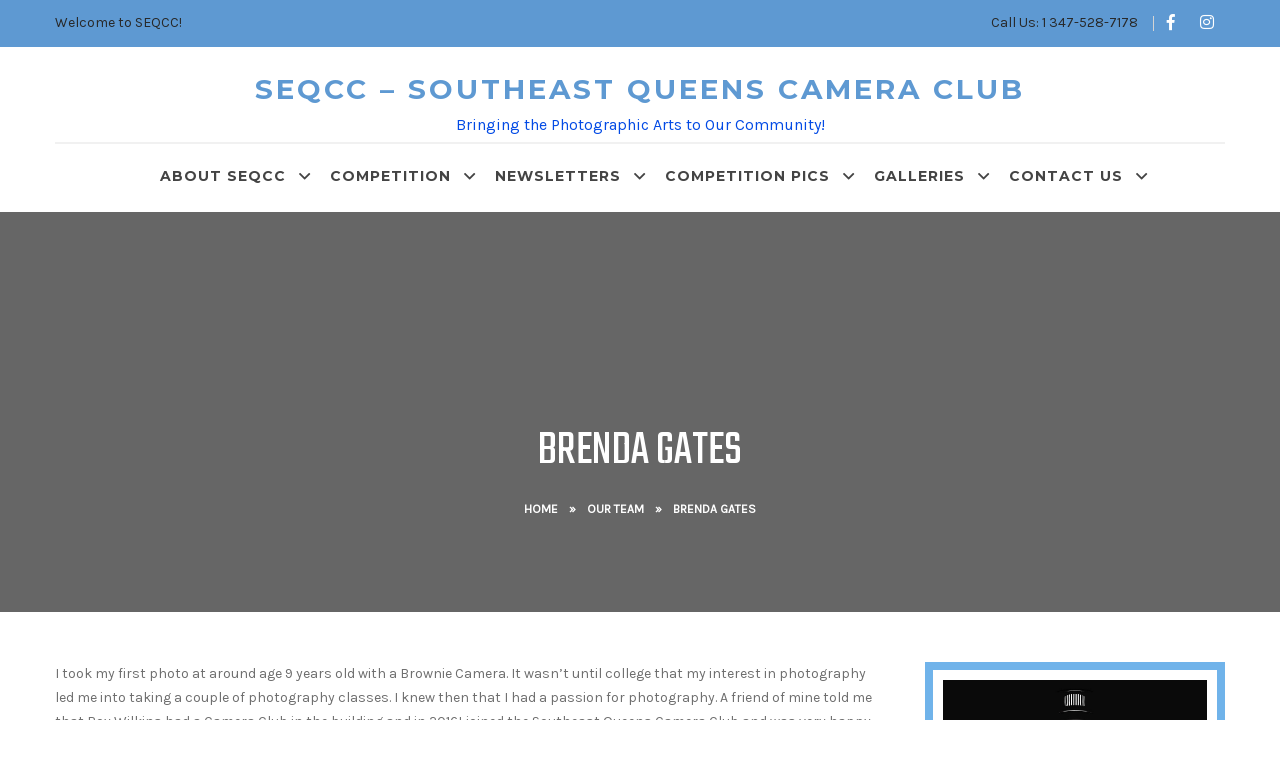

--- FILE ---
content_type: text/html; charset=UTF-8
request_url: http://www.seqcc.org/our-team/brenda-gates/
body_size: 14644
content:
<!DOCTYPE html>
<html lang="en">
<head>
<meta charset="UTF-8">
<meta name="SKYPE_TOOLBAR" content="SKYPE_TOOLBAR_PARSER_COMPATIBLE">
<meta name="viewport" content="width=device-width">
<meta name="theme-color" content="#000000" />
<link rel="profile" href="http://gmpg.org/xfn/11">
<link rel="pingback" href="http://www.seqcc.org/xmlrpc.php">
<!--[if lt IE 9]>
<script type="text/javascript" src="http://www.seqcc.org/wp-content/themes/photolite-pro/js/html5.js"></script>
<link rel="stylesheet" href="http://www.seqcc.org/wp-content/themes/photolite-pro/css/ie.css" type="text/css" media="all" />
<![endif]-->
<title>Brenda Gates &#8211; SEQCC &#8211; Southeast Queens Camera Club</title>
<meta name='robots' content='max-image-preview:large' />
<link rel='dns-prefetch' href='//cdnjs.cloudflare.com' />
<link rel='dns-prefetch' href='//www.googletagmanager.com' />
<link rel='dns-prefetch' href='//fonts.googleapis.com' />
<link rel="alternate" type="application/rss+xml" title="SEQCC - Southeast Queens Camera Club &raquo; Feed" href="http://www.seqcc.org/feed/" />
<link rel="alternate" type="application/rss+xml" title="SEQCC - Southeast Queens Camera Club &raquo; Comments Feed" href="http://www.seqcc.org/comments/feed/" />
<link rel="alternate" type="text/calendar" title="SEQCC - Southeast Queens Camera Club &raquo; iCal Feed" href="http://www.seqcc.org/events/?ical=1" />
<link rel="alternate" title="oEmbed (JSON)" type="application/json+oembed" href="http://www.seqcc.org/wp-json/oembed/1.0/embed?url=http%3A%2F%2Fwww.seqcc.org%2Four-team%2Fbrenda-gates%2F" />
<link rel="alternate" title="oEmbed (XML)" type="text/xml+oembed" href="http://www.seqcc.org/wp-json/oembed/1.0/embed?url=http%3A%2F%2Fwww.seqcc.org%2Four-team%2Fbrenda-gates%2F&#038;format=xml" />
<style id='wp-img-auto-sizes-contain-inline-css' type='text/css'>
img:is([sizes=auto i],[sizes^="auto," i]){contain-intrinsic-size:3000px 1500px}
/*# sourceURL=wp-img-auto-sizes-contain-inline-css */
</style>
<style id='wp-emoji-styles-inline-css' type='text/css'>

	img.wp-smiley, img.emoji {
		display: inline !important;
		border: none !important;
		box-shadow: none !important;
		height: 1em !important;
		width: 1em !important;
		margin: 0 0.07em !important;
		vertical-align: -0.1em !important;
		background: none !important;
		padding: 0 !important;
	}
/*# sourceURL=wp-emoji-styles-inline-css */
</style>
<link rel='stylesheet' id='wp-block-library-css' href='http://www.seqcc.org/wp-includes/css/dist/block-library/style.min.css?ver=6.9' type='text/css' media='all' />
<style id='global-styles-inline-css' type='text/css'>
:root{--wp--preset--aspect-ratio--square: 1;--wp--preset--aspect-ratio--4-3: 4/3;--wp--preset--aspect-ratio--3-4: 3/4;--wp--preset--aspect-ratio--3-2: 3/2;--wp--preset--aspect-ratio--2-3: 2/3;--wp--preset--aspect-ratio--16-9: 16/9;--wp--preset--aspect-ratio--9-16: 9/16;--wp--preset--color--black: #000000;--wp--preset--color--cyan-bluish-gray: #abb8c3;--wp--preset--color--white: #ffffff;--wp--preset--color--pale-pink: #f78da7;--wp--preset--color--vivid-red: #cf2e2e;--wp--preset--color--luminous-vivid-orange: #ff6900;--wp--preset--color--luminous-vivid-amber: #fcb900;--wp--preset--color--light-green-cyan: #7bdcb5;--wp--preset--color--vivid-green-cyan: #00d084;--wp--preset--color--pale-cyan-blue: #8ed1fc;--wp--preset--color--vivid-cyan-blue: #0693e3;--wp--preset--color--vivid-purple: #9b51e0;--wp--preset--gradient--vivid-cyan-blue-to-vivid-purple: linear-gradient(135deg,rgb(6,147,227) 0%,rgb(155,81,224) 100%);--wp--preset--gradient--light-green-cyan-to-vivid-green-cyan: linear-gradient(135deg,rgb(122,220,180) 0%,rgb(0,208,130) 100%);--wp--preset--gradient--luminous-vivid-amber-to-luminous-vivid-orange: linear-gradient(135deg,rgb(252,185,0) 0%,rgb(255,105,0) 100%);--wp--preset--gradient--luminous-vivid-orange-to-vivid-red: linear-gradient(135deg,rgb(255,105,0) 0%,rgb(207,46,46) 100%);--wp--preset--gradient--very-light-gray-to-cyan-bluish-gray: linear-gradient(135deg,rgb(238,238,238) 0%,rgb(169,184,195) 100%);--wp--preset--gradient--cool-to-warm-spectrum: linear-gradient(135deg,rgb(74,234,220) 0%,rgb(151,120,209) 20%,rgb(207,42,186) 40%,rgb(238,44,130) 60%,rgb(251,105,98) 80%,rgb(254,248,76) 100%);--wp--preset--gradient--blush-light-purple: linear-gradient(135deg,rgb(255,206,236) 0%,rgb(152,150,240) 100%);--wp--preset--gradient--blush-bordeaux: linear-gradient(135deg,rgb(254,205,165) 0%,rgb(254,45,45) 50%,rgb(107,0,62) 100%);--wp--preset--gradient--luminous-dusk: linear-gradient(135deg,rgb(255,203,112) 0%,rgb(199,81,192) 50%,rgb(65,88,208) 100%);--wp--preset--gradient--pale-ocean: linear-gradient(135deg,rgb(255,245,203) 0%,rgb(182,227,212) 50%,rgb(51,167,181) 100%);--wp--preset--gradient--electric-grass: linear-gradient(135deg,rgb(202,248,128) 0%,rgb(113,206,126) 100%);--wp--preset--gradient--midnight: linear-gradient(135deg,rgb(2,3,129) 0%,rgb(40,116,252) 100%);--wp--preset--font-size--small: 13px;--wp--preset--font-size--medium: 20px;--wp--preset--font-size--large: 36px;--wp--preset--font-size--x-large: 42px;--wp--preset--spacing--20: 0.44rem;--wp--preset--spacing--30: 0.67rem;--wp--preset--spacing--40: 1rem;--wp--preset--spacing--50: 1.5rem;--wp--preset--spacing--60: 2.25rem;--wp--preset--spacing--70: 3.38rem;--wp--preset--spacing--80: 5.06rem;--wp--preset--shadow--natural: 6px 6px 9px rgba(0, 0, 0, 0.2);--wp--preset--shadow--deep: 12px 12px 50px rgba(0, 0, 0, 0.4);--wp--preset--shadow--sharp: 6px 6px 0px rgba(0, 0, 0, 0.2);--wp--preset--shadow--outlined: 6px 6px 0px -3px rgb(255, 255, 255), 6px 6px rgb(0, 0, 0);--wp--preset--shadow--crisp: 6px 6px 0px rgb(0, 0, 0);}:where(.is-layout-flex){gap: 0.5em;}:where(.is-layout-grid){gap: 0.5em;}body .is-layout-flex{display: flex;}.is-layout-flex{flex-wrap: wrap;align-items: center;}.is-layout-flex > :is(*, div){margin: 0;}body .is-layout-grid{display: grid;}.is-layout-grid > :is(*, div){margin: 0;}:where(.wp-block-columns.is-layout-flex){gap: 2em;}:where(.wp-block-columns.is-layout-grid){gap: 2em;}:where(.wp-block-post-template.is-layout-flex){gap: 1.25em;}:where(.wp-block-post-template.is-layout-grid){gap: 1.25em;}.has-black-color{color: var(--wp--preset--color--black) !important;}.has-cyan-bluish-gray-color{color: var(--wp--preset--color--cyan-bluish-gray) !important;}.has-white-color{color: var(--wp--preset--color--white) !important;}.has-pale-pink-color{color: var(--wp--preset--color--pale-pink) !important;}.has-vivid-red-color{color: var(--wp--preset--color--vivid-red) !important;}.has-luminous-vivid-orange-color{color: var(--wp--preset--color--luminous-vivid-orange) !important;}.has-luminous-vivid-amber-color{color: var(--wp--preset--color--luminous-vivid-amber) !important;}.has-light-green-cyan-color{color: var(--wp--preset--color--light-green-cyan) !important;}.has-vivid-green-cyan-color{color: var(--wp--preset--color--vivid-green-cyan) !important;}.has-pale-cyan-blue-color{color: var(--wp--preset--color--pale-cyan-blue) !important;}.has-vivid-cyan-blue-color{color: var(--wp--preset--color--vivid-cyan-blue) !important;}.has-vivid-purple-color{color: var(--wp--preset--color--vivid-purple) !important;}.has-black-background-color{background-color: var(--wp--preset--color--black) !important;}.has-cyan-bluish-gray-background-color{background-color: var(--wp--preset--color--cyan-bluish-gray) !important;}.has-white-background-color{background-color: var(--wp--preset--color--white) !important;}.has-pale-pink-background-color{background-color: var(--wp--preset--color--pale-pink) !important;}.has-vivid-red-background-color{background-color: var(--wp--preset--color--vivid-red) !important;}.has-luminous-vivid-orange-background-color{background-color: var(--wp--preset--color--luminous-vivid-orange) !important;}.has-luminous-vivid-amber-background-color{background-color: var(--wp--preset--color--luminous-vivid-amber) !important;}.has-light-green-cyan-background-color{background-color: var(--wp--preset--color--light-green-cyan) !important;}.has-vivid-green-cyan-background-color{background-color: var(--wp--preset--color--vivid-green-cyan) !important;}.has-pale-cyan-blue-background-color{background-color: var(--wp--preset--color--pale-cyan-blue) !important;}.has-vivid-cyan-blue-background-color{background-color: var(--wp--preset--color--vivid-cyan-blue) !important;}.has-vivid-purple-background-color{background-color: var(--wp--preset--color--vivid-purple) !important;}.has-black-border-color{border-color: var(--wp--preset--color--black) !important;}.has-cyan-bluish-gray-border-color{border-color: var(--wp--preset--color--cyan-bluish-gray) !important;}.has-white-border-color{border-color: var(--wp--preset--color--white) !important;}.has-pale-pink-border-color{border-color: var(--wp--preset--color--pale-pink) !important;}.has-vivid-red-border-color{border-color: var(--wp--preset--color--vivid-red) !important;}.has-luminous-vivid-orange-border-color{border-color: var(--wp--preset--color--luminous-vivid-orange) !important;}.has-luminous-vivid-amber-border-color{border-color: var(--wp--preset--color--luminous-vivid-amber) !important;}.has-light-green-cyan-border-color{border-color: var(--wp--preset--color--light-green-cyan) !important;}.has-vivid-green-cyan-border-color{border-color: var(--wp--preset--color--vivid-green-cyan) !important;}.has-pale-cyan-blue-border-color{border-color: var(--wp--preset--color--pale-cyan-blue) !important;}.has-vivid-cyan-blue-border-color{border-color: var(--wp--preset--color--vivid-cyan-blue) !important;}.has-vivid-purple-border-color{border-color: var(--wp--preset--color--vivid-purple) !important;}.has-vivid-cyan-blue-to-vivid-purple-gradient-background{background: var(--wp--preset--gradient--vivid-cyan-blue-to-vivid-purple) !important;}.has-light-green-cyan-to-vivid-green-cyan-gradient-background{background: var(--wp--preset--gradient--light-green-cyan-to-vivid-green-cyan) !important;}.has-luminous-vivid-amber-to-luminous-vivid-orange-gradient-background{background: var(--wp--preset--gradient--luminous-vivid-amber-to-luminous-vivid-orange) !important;}.has-luminous-vivid-orange-to-vivid-red-gradient-background{background: var(--wp--preset--gradient--luminous-vivid-orange-to-vivid-red) !important;}.has-very-light-gray-to-cyan-bluish-gray-gradient-background{background: var(--wp--preset--gradient--very-light-gray-to-cyan-bluish-gray) !important;}.has-cool-to-warm-spectrum-gradient-background{background: var(--wp--preset--gradient--cool-to-warm-spectrum) !important;}.has-blush-light-purple-gradient-background{background: var(--wp--preset--gradient--blush-light-purple) !important;}.has-blush-bordeaux-gradient-background{background: var(--wp--preset--gradient--blush-bordeaux) !important;}.has-luminous-dusk-gradient-background{background: var(--wp--preset--gradient--luminous-dusk) !important;}.has-pale-ocean-gradient-background{background: var(--wp--preset--gradient--pale-ocean) !important;}.has-electric-grass-gradient-background{background: var(--wp--preset--gradient--electric-grass) !important;}.has-midnight-gradient-background{background: var(--wp--preset--gradient--midnight) !important;}.has-small-font-size{font-size: var(--wp--preset--font-size--small) !important;}.has-medium-font-size{font-size: var(--wp--preset--font-size--medium) !important;}.has-large-font-size{font-size: var(--wp--preset--font-size--large) !important;}.has-x-large-font-size{font-size: var(--wp--preset--font-size--x-large) !important;}
/*# sourceURL=global-styles-inline-css */
</style>

<style id='classic-theme-styles-inline-css' type='text/css'>
/*! This file is auto-generated */
.wp-block-button__link{color:#fff;background-color:#32373c;border-radius:9999px;box-shadow:none;text-decoration:none;padding:calc(.667em + 2px) calc(1.333em + 2px);font-size:1.125em}.wp-block-file__button{background:#32373c;color:#fff;text-decoration:none}
/*# sourceURL=/wp-includes/css/classic-themes.min.css */
</style>
<link rel='stylesheet' id='contact-form-7-css' href='http://www.seqcc.org/wp-content/plugins/contact-form-7/includes/css/styles.css?ver=6.1.4' type='text/css' media='all' />
<style id='contact-form-7-inline-css' type='text/css'>
.wpcf7 .wpcf7-recaptcha iframe {margin-bottom: 0;}.wpcf7 .wpcf7-recaptcha[data-align="center"] > div {margin: 0 auto;}.wpcf7 .wpcf7-recaptcha[data-align="right"] > div {margin: 0 0 0 auto;}
/*# sourceURL=contact-form-7-inline-css */
</style>
<link rel='stylesheet' id='photolite-gfonts-Roboto-css' href='//fonts.googleapis.com/css?family=Roboto%3A300%2C400%2C500%2C700&#038;ver=6.9' type='text/css' media='all' />
<link rel='stylesheet' id='photolite-gfonts-Assistant-css' href='//fonts.googleapis.com/css?family=Assistant%3A300%2C400%2C600%2C700%2C800&#038;ver=6.9' type='text/css' media='all' />
<link rel='stylesheet' id='photolite-gfonts-Raleway-css' href='//fonts.googleapis.com/css?family=Raleway%3A300%2C400%2C500%2C600%2C700%2C800%2C900&#038;ver=6.9' type='text/css' media='all' />
<link rel='stylesheet' id='photolite-gfonts-Oswald-css' href='//fonts.googleapis.com/css?family=Oswald%3A300%2C400%2C500%2C600%2C700%2C800%2C900&#038;ver=6.9' type='text/css' media='all' />
<link rel='stylesheet' id='photolite-gfonts-Oleo-css' href='//fonts.googleapis.com/css?family=Oleo+Script%3A400%2C700&#038;ver=6.9' type='text/css' media='all' />
<link rel='stylesheet' id='photolite-gfonts-Playfair-css' href='//fonts.googleapis.com/css?family=Playfair+Display%3A400%2C700%2C900&#038;ver=6.9' type='text/css' media='all' />
<link rel='stylesheet' id='photolite-gfonts-Rajdhani-css' href='//fonts.googleapis.com/css?family=Rajdhani%3A400%2C500%2C700&#038;ver=6.9' type='text/css' media='all' />
<link rel='stylesheet' id='photolite-gfonts-Source-css' href='//fonts.googleapis.com/css?family=Source+Sans+Pro%3A300%2C400%2C600%2C700&#038;ver=6.9' type='text/css' media='all' />
<link rel='stylesheet' id='photolite-gfonts-RobotoCo-css' href='//fonts.googleapis.com/css?family=Roboto+Condensed%3A300%2C400%2C700&#038;ver=6.9' type='text/css' media='all' />
<link rel='stylesheet' id='photolite-gfonts-Tangerine-css' href='//fonts.googleapis.com/css?family=Tangerine%3A400%2C700&#038;ver=6.9' type='text/css' media='all' />
<link rel='stylesheet' id='photolite-gfonts-Poppins-css' href='//fonts.googleapis.com/css?family=Poppins%3A300%2C400%2C500%2C600%2C700&#038;ver=6.9' type='text/css' media='all' />
<link rel='stylesheet' id='photolite-gfonts-DScript-css' href='//fonts.googleapis.com/css?family=Dancing+Script%3A400%2C700&#038;ver=6.9' type='text/css' media='all' />
<link rel='stylesheet' id='photolite-gfonts-Satisfy-css' href='//fonts.googleapis.com/css?family=Satisfy&#038;ver=6.9' type='text/css' media='all' />
<link rel='stylesheet' id='photolite-gfonts-Roboto-Slab-css' href='//fonts.googleapis.com/css?family=Roboto+Slab%3A400%2C700&#038;ver=6.9' type='text/css' media='all' />
<link rel='stylesheet' id='photolite-gfonts-Teko-css' href='//fonts.googleapis.com/css?family=Teko%3A400%2C600&#038;ver=6.9' type='text/css' media='all' />
<link rel='stylesheet' id='photolite-gfonts-Ubuntu-css' href='//fonts.googleapis.com/css?family=Ubuntu%3A400%2C500%2C700&#038;ver=6.9' type='text/css' media='all' />
<link rel='stylesheet' id='photolite-gfonts-Montserrat-css' href='//fonts.googleapis.com/css?family=Montserrat%3A400%2C500%2C700&#038;ver=6.9' type='text/css' media='all' />
<link rel='stylesheet' id='photolite-basic-style-css' href='http://www.seqcc.org/wp-content/themes/photolite-pro/style.css?ver=6.9' type='text/css' media='all' />
<link rel='stylesheet' id='photolite-editor-style-css' href='http://www.seqcc.org/wp-content/themes/photolite-pro/editor-style.css?ver=6.9' type='text/css' media='all' />
<link rel='stylesheet' id='photolite-base-style-css' href='http://www.seqcc.org/wp-content/themes/photolite-pro/css/default.css?ver=6.9' type='text/css' media='all' />
<link rel='stylesheet' id='photolite-nivo-style-css' href='http://www.seqcc.org/wp-content/themes/photolite-pro/css/nivo-slider.css?ver=6.9' type='text/css' media='all' />
<link rel='stylesheet' id='photolite-font-awesome-style-css' href='http://www.seqcc.org/wp-content/themes/photolite-pro/css/fontawesome-all.css?ver=6.9' type='text/css' media='all' />
<link rel='stylesheet' id='photolite-owlcss-style-css' href='http://www.seqcc.org/wp-content/themes/photolite-pro/css/owl/owl.carousel.min.css?ver=6.9' type='text/css' media='all' />
<link rel='stylesheet' id='photolite-owltheme-style-css' href='http://www.seqcc.org/wp-content/themes/photolite-pro/css/owl/owl.theme.default.min.css?ver=6.9' type='text/css' media='all' />
<link rel='stylesheet' id='photolite-responsive-style-css' href='http://www.seqcc.org/wp-content/themes/photolite-pro/css/responsive.css?ver=6.9' type='text/css' media='all' />
<link rel='stylesheet' id='photolite-mixitup-style-css' href='http://www.seqcc.org/wp-content/themes/photolite-pro/mixitup/style-mixitup.css?ver=6.9' type='text/css' media='all' />
<link rel='stylesheet' id='photolite-fancybox-style-css' href='http://www.seqcc.org/wp-content/themes/photolite-pro/css/jquery.fancybox.min.css?ver=6.9' type='text/css' media='all' />
<link rel='stylesheet' id='photolite-lightslider-style-css' href='http://www.seqcc.org/wp-content/themes/photolite-pro/css/lightslider.css?ver=6.9' type='text/css' media='all' />
<link rel='stylesheet' id='photolite-animate-style-css' href='http://www.seqcc.org/wp-content/themes/photolite-pro/css/animate.css?ver=6.9' type='text/css' media='all' />
<link rel='stylesheet' id='photonic-slider-css' href='http://www.seqcc.org/wp-content/plugins/photonic/include/ext/splide/splide.min.css?ver=20260105-213842' type='text/css' media='all' />
<link rel='stylesheet' id='photonic-lightbox-css' href='http://www.seqcc.org/wp-content/plugins/photonic/include/ext/fancybox3/fancybox3.min.css?ver=20260105-213842' type='text/css' media='all' />
<link rel='stylesheet' id='photonic-css' href='http://www.seqcc.org/wp-content/plugins/photonic/include/css/front-end/core/photonic.min.css?ver=20260105-213842' type='text/css' media='all' />
<style id='photonic-inline-css' type='text/css'>
/* Retrieved from saved CSS */
.photonic-panel { background:  rgb(17,17,17)  !important;

	border-top: none;
	border-right: none;
	border-bottom: none;
	border-left: none;
 }
.photonic-random-layout .photonic-thumb { padding: 2px}
.photonic-masonry-layout .photonic-thumb, .photonic-masonry-horizontal-layout .photonic-thumb { padding: 2px}
.photonic-mosaic-layout .photonic-thumb { padding: 2px}

/*# sourceURL=photonic-inline-css */
</style>
<script type="text/javascript" src="http://www.seqcc.org/wp-includes/js/jquery/jquery.min.js?ver=3.7.1" id="jquery-core-js"></script>
<script type="text/javascript" src="http://www.seqcc.org/wp-includes/js/jquery/jquery-migrate.min.js?ver=3.4.1" id="jquery-migrate-js"></script>
<script type="text/javascript" src="http://www.seqcc.org/wp-content/themes/photolite-pro/js/jquery.nivo.slider.js?ver=6.9" id="photolite-nivo-slider-js"></script>
<script type="text/javascript" src="http://www.seqcc.org/wp-content/themes/photolite-pro/js/custom.js?ver=6.9" id="photolite-customscripts-js"></script>
<script type="text/javascript" src="https://cdnjs.cloudflare.com/ajax/libs/OwlCarousel2/2.3.3/owl.carousel.min.js?ver=6.9" id="photolite-owljs-js"></script>
<script type="text/javascript" src="http://www.seqcc.org/wp-content/themes/photolite-pro/js/jquery.counterup.min.js?ver=6.9" id="photolite-counting-scripts-js"></script>
<script type="text/javascript" src="https://cdnjs.cloudflare.com/ajax/libs/waypoints/2.0.3/waypoints.min.js?ver=6.9" id="photolite-counter-scripts-js"></script>
<script type="text/javascript" src="http://www.seqcc.org/wp-content/themes/photolite-pro/mixitup/jquery.mixitup.min.js?ver=6.9" id="photolite-jquery_mixitup-js"></script>
<script type="text/javascript" src="http://www.seqcc.org/wp-content/themes/photolite-pro/js/jquery.fancybox.min.js?ver=6.9" id="photolite-fancybox-scripts-js"></script>
<script type="text/javascript" src="http://www.seqcc.org/wp-content/themes/photolite-pro/js/lightslider.js?ver=6.9" id="photolite-lightslider-scripts-js"></script>
<script type="text/javascript" src="http://www.seqcc.org/wp-content/themes/photolite-pro/js/wow.min.js?ver=6.9" id="photolite-animate-script-js"></script>
<script type="text/javascript" src="http://www.seqcc.org/wp-content/themes/photolite-pro/js/instafeed.min.js?ver=6.9" id="photolite-instagram-script-js"></script>

<!-- Google tag (gtag.js) snippet added by Site Kit -->
<!-- Google Analytics snippet added by Site Kit -->
<script type="text/javascript" src="https://www.googletagmanager.com/gtag/js?id=GT-K8K7VBHF" id="google_gtagjs-js" async></script>
<script type="text/javascript" id="google_gtagjs-js-after">
/* <![CDATA[ */
window.dataLayer = window.dataLayer || [];function gtag(){dataLayer.push(arguments);}
gtag("set","linker",{"domains":["www.seqcc.org"]});
gtag("js", new Date());
gtag("set", "developer_id.dZTNiMT", true);
gtag("config", "GT-K8K7VBHF");
 window._googlesitekit = window._googlesitekit || {}; window._googlesitekit.throttledEvents = []; window._googlesitekit.gtagEvent = (name, data) => { var key = JSON.stringify( { name, data } ); if ( !! window._googlesitekit.throttledEvents[ key ] ) { return; } window._googlesitekit.throttledEvents[ key ] = true; setTimeout( () => { delete window._googlesitekit.throttledEvents[ key ]; }, 5 ); gtag( "event", name, { ...data, event_source: "site-kit" } ); }; 
//# sourceURL=google_gtagjs-js-after
/* ]]> */
</script>
<link rel="https://api.w.org/" href="http://www.seqcc.org/wp-json/" /><link rel="EditURI" type="application/rsd+xml" title="RSD" href="http://www.seqcc.org/xmlrpc.php?rsd" />
<meta name="generator" content="WordPress 6.9" />
<link rel="canonical" href="http://www.seqcc.org/our-team/brenda-gates/" />
<link rel='shortlink' href='http://www.seqcc.org/?p=1476' />
<meta name="generator" content="Site Kit by Google 1.168.0" /><meta name="tec-api-version" content="v1"><meta name="tec-api-origin" content="http://www.seqcc.org"><link rel="alternate" href="http://www.seqcc.org/wp-json/tribe/events/v1/" />    	
<script>			
jQuery(window).load(function() {
	jQuery('#slider').nivoSlider({
		effect:'random',
		animSpeed: 500,
		pauseTime: 4000,
		directionNav: true,
		controlNav: true,
		pauseOnHover: true,
	});
});

jQuery(document).ready(function() {
	jQuery('.link').on('click', function(event){
		var $this = jQuery(this);
		if($this.hasClass('clicked')){
			$this.removeAttr('style').removeClass('clicked');
		} else{
			$this.css('background','#7fc242').addClass('clicked');
		}
	});
});
</script>
<style>body{font-family:Karla;font-size:14px;color:#6e6e6e;font-weight:400;font-style:normal;}.contact-form-section .address{color:#6e6e6e;}body{background-color:#ffffff}h1{font-family:Montserrat;font-size:32px;color:#282828;font-style:normal;font-weight:700;}h2{font-family:Montserrat;font-size:25px;color:#282828;font-style:normal;font-weight:700;}h3{font-family:Montserrat;font-size:22px;color:#282828;font-style:normal;font-weight:700;}h4{font-family:Montserrat;font-size:18px;color:#282828;font-style:normal;font-weight:700;}h5{font-family:Montserrat;font-size:14px;color:#282828;font-style:normal;font-weight:700;}h6{font-family:Montserrat;font-size:12px;color:#282828;font-style:normal;font-weight:700;}.logo h1, #business_name{font-family:Montserrat;font-size:28px; color:#5e99d2;font-style:normal;font-weight:700;}.logo a{color:#5e99d2;}.sitenav ul{font-family:Montserrat;font-size:14px;font-style:normal;font-weight:700;}.sitenav ul li a, .sitenav ul li.current_page_item ul li a{color:#ffffff;}.tagline, .logo p{font-family:Karla;font-size:16px;color:#024ae5;font-style:normal;font-weight:400;}.nivo-caption h2{font-family:Montserrat;font-size:63px;color:#5e99d2;font-style:normal;font-weight:700;}.nivo-caption h5{font-family:Montserrat;font-size:20px;color:#ffffff;font-style:normal;font-weight:700;}.nivo-caption p{ font-family:Karla;font-size:24px;color:#ffffff;font-style:normal;font-weight:400; }h2.section_title{font-family:Montserrat;font-size:25px;color:#515151;font-style:normal;font-weight:700;}.featbox h3{ font-family:Montserrat;font-size:22px;color:#282828;font-style:normal;font-weight:700; }#clienttestiminials .testi-desc h4{font-family:Montserrat;font-size:20px;font-style:normal;font-weight:700;}#clienttestiminials .testi-desc h4 a{ color:#5e99d2; }.team-member-title-desi h2, .team-testi-post-thumb span{font-family:Montserrat;font-size:20px;font-style:normal;font-weight:700;}.team-member-title-desi h2 a, .team-testi-post-thumb span{ color:#282828; }.team-member-title-desi cite{font-family:Karla;font-size:14px;color:#fdff0f;font-style:normal;font-weight:400;}.news-desc h4{font-family:Montserrat;font-size:17px;font-style:normal;font-weight:700;}.news-desc h4 a{ color:#17181d; }.cols-3 h3.widget-title{font-family:Montserrat;font-size:20px;color:#ffffff;font-style:normal;font-weight:700;}h3.widget-title{font-family:Rajdhani;font-size:22px;color:#ffffff;font-style:normal;font-weight:500;}h3.post-title{font-family:Teko;font-size:28px;font-style:normal;font-weight:600;}h3.post-title a{ color:#29282d; }h3.post-title a:hover{ color:#fdff0f; }h1.innerpage-title{font-family:Teko;font-size:48px;color:#ffffff;font-style:normal;font-weight:400;}.woocommerce h1.product_title{font-family:Oswald;font-size:35px;color:#161616;font-style:normal;font-weight:400;}a, .slide_toggle a, .postby a, .nav-previous h5, .nav-next h5, .news-box a.ReadMore{color:#212121;}a:hover, .slide_toggle a:hover, .postby a:hover, .nav-previous:hover h5, .nav-next:hover h5, .news-box a.ReadMore:hover{color:#5e99d2;}.logo img{height:45px;}@media screen and (max-width: 980px){.header{ background-color:#000000 !important;}}.header{ background-color:rgba(0,0,0,0.3);}.header-top.styleone{ border-top-color:#5e99d2; color:#282828; background-color:#ffffff}.header.styleone{ background-color:#ffffff}.header-top.styletwo, .header-top.stylethree{ background-color:#5e99d2; color:#282828;}.header-top.styletwo .header-top-right .social-icons a, .header-top.stylethree .header-top-right .social-icons a{ color:#ffffff; }.header.styletwo, .header.stylethree{ background-color:#ffffff}.header.styletwo .sitenav ul li a, .header.stylethree .sitenav ul li a{ color:#444444}.social-icons a{ color:#5e99d2; }.social-icons a:hover{ color:#282828; }.sitenav ul li:hover > ul{ background-color:rgba(94,153,210,0.6);}.sitenav ul li.current_page_item a, .sitenav ul li a:hover, .sitenav ul li.current_page_item ul li a:hover{ color:#5e99d2;}.nivo-controlNav a{background-color:#ffffff}.nivo-controlNav a.active, .nivo-controlNav a:hover{background-color:#fdff0f}.sec-overlay h2.section_title{ color:#ffffff; }.featbxcntnt p{ color:#6e6e6e; }.teammember-list:hover h2 a, .teammember-list:hover cite{ color:#fdff0f; }#clienttestiminials .testi-desc h4 a:hover{ color:#ffffff; }.news-box:hover .news-desc h4 a{ color:#5e99d2; }#footer-wrapper{ background-color:#212121; color:#ffffff; }.cols-3 ul.menu li a, .footer-content a{color:#ffffff; }.contactdetail a:hover, .cols-3 ul.menu li a:hover, .cols-3 ul.menu li.current_page_item a, .footer-content a:hover{color:#5e99d2; }ul.footer-social li a{ color:#ffffff}ul.footer-social li a:hover{ background-color:#fdff0f}.copyright-wrapper{ background-color:#5e99d2}.copyright-txt, .designby{color:#fdff0f}.copyright-txt a, .designby a{ color: #fdff0f; }.copyright-txt a:hover, .designby a:hover{ color: #fdff0f; }.sec-overlay::before, .innerbanner::before, .post-overlay, .gallery-image, .info-thumb::before{background-color:rgba(0,0,0,0.6);}.service-grid-wrap{ color: #eaf4f4; }a.morebutton, a.main-button, #commentform input#submit, input.search-submit, .post-password-form input[type=submit], p.read-more a, .wpcf7 form input[type='submit'], .pagination ul li .current, .pagination ul li a:hover, .woocommerce #respond input#submit, .woocommerce a.button, .woocommerce button.button, .woocommerce button.button.alt, .woocommerce input.button, .woocommerce a.added_to_cart, .woocommerce a.button.alt, .woocommerce input.button.alt, .woocommerce ul.products li.product .onsale, .woocommerce ul.products li.product .sale-perc, .woocommerce .widget_price_filter .ui-slider .ui-slider-range, .woocommerce .widget_price_filter .ui-slider .ui-slider-handle, .woocommerce nav.woocommerce-pagination ul li span.current, ul.portfoliofilter li.active, .owl-prev, .owl-next, .post_button a, .postcategory a, #sidebar .widget_tag_cloud a:hover, .owl-theme .owl-dots .owl-dot.active span, .owl-theme .owl-dots .owl-dot:hover span, #clienttestiminials .owl-theme .owl-nav [class*='owl-'], blockquote.align-right::before, blockquote.align-left::before, .member-social-icon a:hover, ul.portfoliofilter li:hover, ul.portfoliofilter li a:hover, .contact-social .social-icons a, .footer-social .social-icons a:hover, .service-more a::after, .service-more a::after, .contact-content .contact-page-info address .address-icon::before, .contact-content .contact-page-info address .address-icon, .newsletter button, .roll-link, .pop-video-icon a, 
.slider-titles::after, .sitenav ul li.current_page_item a::after, .service-link, .news-thumb .overlay-date, .about_content .social-icons a:hover, .featbox .thumbbx, .inline-icon, .cols-3 h3.widget-title::after, h3.widget-title, .entry-content-data .read-more-post a::before{background-color:#70b3ea;}.woocommerce-product-details__short-description ul li::before, ul.list-1 li::before, ul.list-2 li::before, ul.list-3 li::before, ul.list-4 li::before, ul.list-5 li::before, ul.list-6 li::before, ul.list-7 li::before, ul.list-8 li::before, ul.list-9 li::before, ul.list-10 li::before, .icon i, .single-contant-opening-hrs h4, .featbox:hover h3, h2.section_title::before, h2.section_title::after, .service-box:hover h3, #clienttestiminials .testi-desc cite, .news-desc .post-meta span a, .news-desc .post-meta span cite, .news-desc a.read-more{ color:#70b3ea;}.team-testi-post-thumb img, .service-box .readmore-btn::before, .service-box .readmore-btn::after, .entry-main-content .entry-thumbnail::before{ border-color:#70b3ea; }.about_fig::after, #clienttestiminials .testi-thumb::after{ border-right-color:#70b3ea;  border-bottom-color:#70b3ea;}.about_fig::before, #clienttestiminials .testi-thumb::before{ border-left-color:#70b3ea;  border-top-color:#70b3ea;}a.morebutton:hover, a.main-button:hover, #commentform input#submit:hover, input.search-submit:hover, .post-password-form input[type=submit]:hover, p.read-more a:hover, .wpcf7 form input[type='submit']:hover, .pagination ul li span, .pagination ul li a, .woocommerce #respond input#submit:hover, .woocommerce a.button:hover, .woocommerce button.button:hover, .woocommerce button.button.alt:hover, .woocommerce input.button:hover, .woocommerce a.added_to_cart:hover, .woocommerce a.button.alt:hover, .woocommerce input.button.alt:hover, .woocommerce .widget_price_filter .price_slider_wrapper .ui-widget-content, .woocommerce nav.woocommerce-pagination ul li a:focus, .woocommerce nav.woocommerce-pagination ul li a:hover, .woocommerce .woo-entry-new-badge, .woocommerce .soldout, .post_button a:hover, .owl-prev:hover, .owl-next:hover, .postcategory a:hover, #sidebar .widget_tag_cloud a, .post-cat a:hover, .owl-theme .owl-dots .owl-dot span, #clienttestiminials .owl-theme .owl-nav [class*='owl-']:hover, .member-social-icon a, .contact-social .social-icons a:hover, ul.portfoliofilter li, .overlay-author, .newsletter button:hover, .about_content .social-icons a{background-color:#aaaaaa; }a.morebutton:hover, a.main-button:hover, #commentform input#submit:hover, input.search-submit:hover, .post-password-form input[type=submit]:hover, p.read-more a:hover, .wpcf7 form input[type='submit']:hover, .pagination ul li span, .pagination ul li a, .woocommerce #respond input#submit:hover, .woocommerce a.button:hover, .woocommerce button.button:hover, .woocommerce button.button.alt:hover, .woocommerce input.button:hover, .woocommerce a.added_to_cart:hover, .woocommerce a.button.alt:hover, .woocommerce input.button.alt:hover, .woocommerce .widget_price_filter .price_slider_wrapper .ui-widget-content, .woocommerce .woo-entry-new-badge, .woocommerce .soldout, .woocommerce nav.woocommerce-pagination ul li a:focus, .woocommerce nav.woocommerce-pagination ul li a:hover, .post_button a:hover, .owl-prev:hover, .owl-next:hover, .postcategory a:hover, .widget_tag_cloud a, #clienttestiminials .owl-theme .owl-nav [class*='owl-']:hover, .member-social-icon a:hover{ color:#ffffff;}a.button2{ color:#262827; border-color:#262827; }a.button2::after{ background-color:#5e99d2; }a.button2:hover{ color:#ffffff; border-color:#5e99d2; }a.buttonstyle1{color:#ffffff; background-color:#fdff0f; border-color:#ffffff; }a.buttonstyle1:hover{color:#ffffff; background-color:#5e99d2; border-color:#ffffff; }.contact_right #testimonials, .contact_right .contactdetail, .accordion-box .acc-content{ color:#444444;  }.accordion-box h2{ color:#1b1b1b;}#sidebar ul li{border-color:#000000}#sidebar ul li, #sidebar ul li a{color:#000000; }#sidebar ul li a:hover{color:#fdff0f; }@media screen and (max-width: 980px){.sitenav ul{background-color:#000000; }}.tabs-wrapper ul.tabs li a, .woocommerce div.product .woocommerce-tabs ul.tabs li{ background-color:#323232; color:#ffffff !important; }.tabs-wrapper ul.tabs li a.selected, .woocommerce div.product .woocommerce-tabs ul.tabs li .selected{ background-color:#fdff0f; color:#ffffff !important; }.tabs-wrapper .tab-content{ border-color:#ebebeb; color:#1b1b1b; }.accordion-box h2{ border-color:#c2c2c2 !important; color:#000000 !important; background-color:#ffffff;}.accordion-box h2.active{ color:#ffffff !important; background-color:#282828;}.acc-content{ color:#ffffff; }.skill-bg, .barfiller{ background-color:#282828; }.skillbar-bar, .barfiller .fill, .barfiller .tip{ background-color:#fdff0f !important; }.barfiller .tip::after{ border-color: #fdff0f transparent; }#back-top a{ color:#5e99d2; }#back-top a:hover{ color:#fdff0f; }</style><style type="text/css">.recentcomments a{display:inline !important;padding:0 !important;margin:0 !important;}</style>	<style type="text/css">
		
	</style>
	<link rel="icon" href="http://www.seqcc.org/wp-content/uploads/2020/07/cropped-SEQCC-Logo-236.fw_-1-32x32.png" sizes="32x32" />
<link rel="icon" href="http://www.seqcc.org/wp-content/uploads/2020/07/cropped-SEQCC-Logo-236.fw_-1-192x192.png" sizes="192x192" />
<link rel="apple-touch-icon" href="http://www.seqcc.org/wp-content/uploads/2020/07/cropped-SEQCC-Logo-236.fw_-1-180x180.png" />
<meta name="msapplication-TileImage" content="http://www.seqcc.org/wp-content/uploads/2020/07/cropped-SEQCC-Logo-236.fw_-1-270x270.png" />
<link rel='stylesheet' id='photolite-gfonts-css' href='//fonts.googleapis.com/css?family=Karla%7CMontserrat%7CMontserrat%7CMontserrat%7CMontserrat%7CMontserrat%7CMontserrat%7CMontserrat%7CMontserrat%7CKarla%7CMontserrat%7CMontserrat%7CArray%7CMontserrat%7CMontserrat%7CMontserrat%7CMontserrat%7CKarla%7CMontserrat%7CTeko%7CMontserrat%7CTeko%7CRajdhani%7COswald&#038;ver=6.9' type='text/css' media='all' />
</head>

<body id="top" class="wp-singular team-template-default single single-team postid-1476 wp-theme-photolite-pro tribe-no-js group-blog">
<div id="pagewrap" >
<div class="header-slider-wrap">
	
    <div class="header-top stylethree">
    <div class="container">
    	<div class="header-top-left">
        	<p>Welcome to SEQCC!</p>
        </div><!-- header-top-left -->
        <div class="header-top-right">
        	<p>Call Us: 1 347-528-7178</p>
            <div class="social-icons"><a style="background-color:" href="https://www.facebook.com//groups/642107152469889" target="_blank" title="facebook-f"><i class="fab fa-facebook-f"></i></a><a style="background-color:" href="https://www.instagram.com/seqcc/" target="_blank" title="instagram"><i class="fab fa-instagram"></i></a></div><div class="clear"></div>
        </div><!-- header-top-right --><div class="clear"></div>
    </div><!-- container -->
</div><!-- header top -->
<header class="header stylethree">
    <div class="container">
    	<div class="logo">
                         <a href="http://www.seqcc.org/"><h1>SEQCC &#8211; Southeast Queens Camera Club</h1></a>
                  <p>Bringing the Photographic Arts to Our Community!</p>
                     </div><!-- .logo -->
        <div class="toggle">
            <a class="toggleMenu" href="#"> </a>
        </div><!-- toggle -->
        <div class="sitenav">                   
            <div class="menu-main-top-container"><ul id="menu-main-top" class="menu"><li id="menu-item-56" class="menu-item menu-item-type-post_type menu-item-object-page menu-item-home menu-item-has-children menu-item-56"><a href="http://www.seqcc.org/">About SEQCC</a>
<ul class="sub-menu">
	<li id="menu-item-57" class="menu-item menu-item-type-post_type menu-item-object-page menu-item-has-children menu-item-57"><a href="http://www.seqcc.org/about-seqcc/affiliations/">Affiliations</a>
	<ul class="sub-menu">
		<li id="menu-item-73" class="menu-item menu-item-type-post_type menu-item-object-page menu-item-73"><a href="http://www.seqcc.org/pfli/">PFLI</a></li>
		<li id="menu-item-74" class="menu-item menu-item-type-post_type menu-item-object-page menu-item-74"><a href="http://www.seqcc.org/about-seqcc/affiliations/psa/">Photographic Society of America (PSA)</a></li>
	</ul>
</li>
	<li id="menu-item-3622" class="menu-item menu-item-type-post_type menu-item-object-page menu-item-3622"><a href="http://www.seqcc.org/our-beginning/">Beginning</a></li>
	<li id="menu-item-158" class="menu-item menu-item-type-post_type menu-item-object-page menu-item-158"><a href="http://www.seqcc.org/committees/">Committees</a></li>
	<li id="menu-item-58" class="menu-item menu-item-type-post_type menu-item-object-page menu-item-has-children menu-item-58"><a href="http://www.seqcc.org/about-seqcc/founders/">Founders</a>
	<ul class="sub-menu">
		<li id="menu-item-3576" class="menu-item menu-item-type-post_type menu-item-object-page menu-item-3576"><a href="http://www.seqcc.org/about-seqcc/founders/founder-ron-caldwell-2005-2023/">Ron Caldwell</a></li>
		<li id="menu-item-3575" class="menu-item menu-item-type-post_type menu-item-object-page menu-item-3575"><a href="http://www.seqcc.org/about-seqcc/founders/founder-dorothy-gist-2005/">Dorothy Gist</a></li>
		<li id="menu-item-3574" class="menu-item menu-item-type-post_type menu-item-object-page menu-item-3574"><a href="http://www.seqcc.org/about-seqcc/founders/founder-jim-grant-2005-2021/">Jim Grant</a></li>
		<li id="menu-item-3573" class="menu-item menu-item-type-post_type menu-item-object-page menu-item-3573"><a href="http://www.seqcc.org/about-seqcc/founders/founder-hughe-williams-2005/">Hughe Williams</a></li>
	</ul>
</li>
	<li id="menu-item-377" class="menu-item menu-item-type-post_type menu-item-object-page menu-item-377"><a href="http://www.seqcc.org/about-seqcc/general-information/">General information</a></li>
	<li id="menu-item-1159" class="menu-item menu-item-type-post_type menu-item-object-page menu-item-has-children menu-item-1159"><a href="http://www.seqcc.org/about-seqcc/member-area/">Member Area</a>
	<ul class="sub-menu">
		<li id="menu-item-1502" class="menu-item menu-item-type-post_type menu-item-object-page menu-item-1502"><a href="http://www.seqcc.org/about-seqcc/member-area/photographers/">Photographers</a></li>
	</ul>
</li>
	<li id="menu-item-59" class="menu-item menu-item-type-post_type menu-item-object-page menu-item-59"><a href="http://www.seqcc.org/about-seqcc/privacy-policy/">Privacy Policy</a></li>
</ul>
</li>
<li id="menu-item-60" class="menu-item menu-item-type-post_type menu-item-object-page menu-item-has-children menu-item-60"><a href="http://www.seqcc.org/competition/">Competition</a>
<ul class="sub-menu">
	<li id="menu-item-4153" class="menu-item menu-item-type-post_type menu-item-object-page menu-item-4153"><a href="http://www.seqcc.org/competition/annual-awards/">Annual Awards</a></li>
	<li id="menu-item-4161" class="menu-item menu-item-type-post_type menu-item-object-page menu-item-4161"><a href="http://www.seqcc.org/competition/competition-rules-2025-2026/">Rules 2025-2026</a></li>
	<li id="menu-item-4163" class="menu-item menu-item-type-post_type menu-item-object-page menu-item-4163"><a href="http://www.seqcc.org/competition/image-preparation/">Image Preparation</a></li>
	<li id="menu-item-3257" class="menu-item menu-item-type-post_type menu-item-object-page menu-item-3257"><a href="http://www.seqcc.org/photocontest-pro-guide/">PhotoContest Pro Guide</a></li>
	<li id="menu-item-4154" class="menu-item menu-item-type-post_type menu-item-object-page menu-item-4154"><a href="http://www.seqcc.org/promotion-criteria/">Promotion Criteria</a></li>
	<li id="menu-item-66" class="menu-item menu-item-type-post_type menu-item-object-page menu-item-66"><a href="http://www.seqcc.org/competition/restricted-theme/">Restricted Theme</a></li>
	<li id="menu-item-64" class="menu-item menu-item-type-post_type menu-item-object-page menu-item-has-children menu-item-64"><a href="http://www.seqcc.org/competition/pfli/">PFLI</a>
	<ul class="sub-menu">
		<li id="menu-item-65" class="menu-item menu-item-type-post_type menu-item-object-page menu-item-65"><a href="http://www.seqcc.org/competition/pfli/leonard-victor-award/">PFLI-Leonard Victor Competition</a></li>
	</ul>
</li>
	<li id="menu-item-4167" class="menu-item menu-item-type-post_type menu-item-object-page menu-item-4167"><a href="http://www.seqcc.org/competition/legal-policy/">Legal Policy</a></li>
</ul>
</li>
<li id="menu-item-159" class="menu-item menu-item-type-taxonomy menu-item-object-category menu-item-has-children menu-item-159"><a href="http://www.seqcc.org/category/southeast-queens-camera-club/committees/newsletter/">Newsletters</a>
<ul class="sub-menu">
	<li id="menu-item-4075" class="menu-item menu-item-type-post_type menu-item-object-page menu-item-4075"><a href="http://www.seqcc.org/publications/season-2025-2026/">2025-2026</a></li>
	<li id="menu-item-3587" class="menu-item menu-item-type-post_type menu-item-object-page menu-item-3587"><a href="http://www.seqcc.org/publications/season-2024-2025/">2024-2025</a></li>
	<li id="menu-item-3508" class="menu-item menu-item-type-post_type menu-item-object-page menu-item-3508"><a href="http://www.seqcc.org/publications/season-2023-2024/">2023-2024</a></li>
	<li id="menu-item-3239" class="menu-item menu-item-type-post_type menu-item-object-page menu-item-3239"><a href="http://www.seqcc.org/publications/season-2022-2023/">2022-2023</a></li>
	<li id="menu-item-2936" class="menu-item menu-item-type-post_type menu-item-object-page menu-item-2936"><a href="http://www.seqcc.org/publications/season-2021-2022/">2021-2022</a></li>
	<li id="menu-item-308" class="menu-item menu-item-type-post_type menu-item-object-page menu-item-308"><a href="http://www.seqcc.org/publications/news-club-season-2020-2021/">2020-2021</a></li>
	<li id="menu-item-475" class="menu-item menu-item-type-post_type menu-item-object-page menu-item-475"><a href="http://www.seqcc.org/publications/news-club-season-2019-2020/">2019-2020</a></li>
	<li id="menu-item-312" class="menu-item menu-item-type-post_type menu-item-object-page menu-item-312"><a href="http://www.seqcc.org/publications/news-season-2019-2018/">2018-2019</a></li>
	<li id="menu-item-311" class="menu-item menu-item-type-post_type menu-item-object-page menu-item-311"><a href="http://www.seqcc.org/publications/season-2018-2017/">2017-2018</a></li>
	<li id="menu-item-310" class="menu-item menu-item-type-post_type menu-item-object-page menu-item-310"><a href="http://www.seqcc.org/publications/news-season-2017-2016/">2016-2017</a></li>
	<li id="menu-item-309" class="menu-item menu-item-type-post_type menu-item-object-page menu-item-309"><a href="http://www.seqcc.org/publications/news-season-2016-2015/">2015-2016</a></li>
</ul>
</li>
<li id="menu-item-78" class="menu-item menu-item-type-taxonomy menu-item-object-category menu-item-has-children menu-item-78"><a href="http://www.seqcc.org/category/competition-galleries/club-galleries/competition-pics/">Competition Pics</a>
<ul class="sub-menu">
	<li id="menu-item-3811" class="menu-item menu-item-type-post_type menu-item-object-post menu-item-3811"><a href="http://www.seqcc.org/competition-galleries/club-galleries/images-2025-2026/">IMAGES 2025-2026</a></li>
	<li id="menu-item-3545" class="menu-item menu-item-type-post_type menu-item-object-page menu-item-3545"><a href="http://www.seqcc.org/images-2023-2024/">IMAGES 2023-2024</a></li>
	<li id="menu-item-3207" class="menu-item menu-item-type-post_type menu-item-object-post menu-item-3207"><a href="http://www.seqcc.org/competition-galleries/images-2022-2023/">IMAGES 2022-2023</a></li>
	<li id="menu-item-3009" class="menu-item menu-item-type-post_type menu-item-object-post menu-item-3009"><a href="http://www.seqcc.org/competition-galleries/club-galleries/images-2021-2022-2/">IMAGES 2021-2022</a></li>
	<li id="menu-item-1511" class="menu-item menu-item-type-post_type menu-item-object-post menu-item-1511"><a href="http://www.seqcc.org/competition-galleries/club-galleries/images-2020-2021/">IMAGES 2020-2021</a></li>
	<li id="menu-item-826" class="menu-item menu-item-type-post_type menu-item-object-page menu-item-826"><a href="http://www.seqcc.org/images-2020-2019/">Images  2020-2019</a></li>
	<li id="menu-item-842" class="menu-item menu-item-type-post_type menu-item-object-page menu-item-842"><a href="http://www.seqcc.org/images-2019-2018/">Images 2019-2018</a></li>
	<li id="menu-item-841" class="menu-item menu-item-type-post_type menu-item-object-page menu-item-841"><a href="http://www.seqcc.org/images-2018-2017/">Images 2018-2017</a></li>
	<li id="menu-item-840" class="menu-item menu-item-type-post_type menu-item-object-page menu-item-840"><a href="http://www.seqcc.org/images-2017-2016/">Images 2017-2016</a></li>
	<li id="menu-item-839" class="menu-item menu-item-type-post_type menu-item-object-page menu-item-839"><a href="http://www.seqcc.org/images-2016-2015/">Images 2016-2015</a></li>
</ul>
</li>
<li id="menu-item-75" class="menu-item menu-item-type-taxonomy menu-item-object-category menu-item-has-children menu-item-75"><a href="http://www.seqcc.org/category/competition-galleries/">Galleries</a>
<ul class="sub-menu">
	<li id="menu-item-4091" class="menu-item menu-item-type-post_type menu-item-object-page menu-item-4091"><a href="http://www.seqcc.org/our-team/">Members</a></li>
	<li id="menu-item-3135" class="menu-item menu-item-type-taxonomy menu-item-object-category menu-item-3135"><a href="http://www.seqcc.org/category/competition-galleries/exhibits/">Exhibits</a></li>
	<li id="menu-item-77" class="menu-item menu-item-type-taxonomy menu-item-object-category menu-item-77"><a href="http://www.seqcc.org/category/competition-galleries/club-galleries/awards-dinner/">Awards Dinner</a></li>
	<li id="menu-item-84" class="menu-item menu-item-type-taxonomy menu-item-object-category menu-item-84"><a href="http://www.seqcc.org/category/competition-galleries/club-galleries/summer-bbq/">Summer BBQ</a></li>
</ul>
</li>
<li id="menu-item-71" class="menu-item menu-item-type-post_type menu-item-object-page menu-item-has-children menu-item-71"><a href="http://www.seqcc.org/contact-us/">Contact Us</a>
<ul class="sub-menu">
	<li id="menu-item-815" class="menu-item menu-item-type-post_type menu-item-object-page menu-item-815"><a href="http://www.seqcc.org/events/">Events</a></li>
	<li id="menu-item-72" class="menu-item menu-item-type-post_type menu-item-object-page menu-item-72"><a href="http://www.seqcc.org/faqs/">FAQs</a></li>
</ul>
</li>
</ul></div>                   
        </div><!--.sitenav --><div class="clear"></div>
    </div><!-- container -->
</header><!-- header -->        
            		                 
              <div class="innerbanner" style="background:url() no-repeat scroll center center; background-size:cover;">									
                <div class="container">                              	
                        <h1 class="innerpage-title">
                          <span>                                    Brenda Gates                                                                
                            </span>
                        </h1>                               	
                    <div id="crumbs"><a href="http://www.seqcc.org">Home</a> &raquo; <a href="http://www.seqcc.org/our-team/">Our Team</a> &raquo; <span class="current">Brenda Gates</span></div>                </div>               
            </div>         
         
</div>        
          
<style>
</style>	

<div class="container content-area">
    <div class="middle-align">
        <div class="site-main singleright" id="sitemain">
			                    
                         
               <p>I took my first photo at around age 9 years old with a Brownie Camera. It wasn’t until college that my interest in photography led me into taking a couple of photography classes. I knew then that I had a passion for photography. A friend of mine told me that Roy Wilkins had a Camera Club in the building and in 2016I joined the Southeast Queens Camera Club and was very happy to be surrounded by like minds. Since joining the club, I have noticed improvement in my photography skills.Southern Queens Association sponsors its annual Art Exhibit, which I have participated via SEQCC. I’ve also participated in SEQCC’s and PFLI Competitions.I was also the Programs and Education Chairperson for SEQCC from September 2016 through June of 2019. During those three years, I also assisted other SEQCC committees such as the Hospitality, Competition and EOY.</p>
<p>In 2019,I was elected as President of SEQCC.During my membership at SEQCC, I’ve participated in in-house competitions and PFLI competitions. In 2017 and 2018, I was awarded plaques from SEQCC for 1stPlace for Color and B&amp;W Images plus Leonard Victor Awards for 2ndPlace Digital Images, 2ndPlace for Color Prints and the All Star Award 2ndPlace Color Prints from the Photographic Federation of Long Island.</p>
                    </div>
        		  <div id="sidebar" class="team-sidebar team-single">
            <div class="team-testi-post-thumb">
				<img width="999" height="999" src="http://www.seqcc.org/wp-content/uploads/2021/02/coming-soon-sale-poster-vector-1666502-e1614223389746.jpg" class="attachment-full size-full wp-post-image" alt="" decoding="async" loading="lazy" srcset="http://www.seqcc.org/wp-content/uploads/2021/02/coming-soon-sale-poster-vector-1666502-e1614223389746.jpg 999w, http://www.seqcc.org/wp-content/uploads/2021/02/coming-soon-sale-poster-vector-1666502-e1614223389746-300x300.jpg 300w, http://www.seqcc.org/wp-content/uploads/2021/02/coming-soon-sale-poster-vector-1666502-e1614223389746-150x150.jpg 150w, http://www.seqcc.org/wp-content/uploads/2021/02/coming-soon-sale-poster-vector-1666502-e1614223389746-768x768.jpg 768w, http://www.seqcc.org/wp-content/uploads/2021/02/coming-soon-sale-poster-vector-1666502-e1614223389746-400x400.jpg 400w" sizes="auto, (max-width: 999px) 100vw, 999px" />                <span></span> 
                               
            </div><!-- post-thumb -->
            <div class="member-info">
            	<ul>
                	<li><strong>Address : </strong></li>
                    <li><strong>Phone : </strong></li>
                    <li><strong>Mobile : </strong></li>
                    <li><strong>Fax : </strong></li>
                    <li><strong>Web : </strong><a href=""></a></li>
                    <li><strong>Email : </strong><a href="mailto:"></a></li>
                </ul>
            </div><!-- member info -->
          </div><!-- team sidebar -->
		        <div class="clear"></div>
    </div>
</div>
<div id="footer-wrapper" class="footer-content">   
	 <div class="container">  
		<div id="nav_menu-3" class="cols-3 widget-column"><h3 class="widget-title"><span>Exit</span></h3><div class="menu-footer-container"><ul id="menu-footer" class="menu"><li id="menu-item-98" class="menu-item menu-item-type-post_type menu-item-object-page menu-item-home menu-item-98"><a href="http://www.seqcc.org/">About SEQCC</a></li>
<li id="menu-item-100" class="menu-item menu-item-type-post_type menu-item-object-page menu-item-100"><a href="http://www.seqcc.org/contact-us/">Contact Us</a></li>
<li id="menu-item-2967" class="menu-item menu-item-type-post_type menu-item-object-page menu-item-2967"><a href="http://www.seqcc.org/donations/">Donations</a></li>
<li id="menu-item-99" class="menu-item menu-item-type-post_type menu-item-object-page menu-item-99"><a href="http://www.seqcc.org/faqs/">FAQs</a></li>
</ul></div></div><div id="text-2" class="cols-3 widget-column"><h3 class="widget-title"><span>We are&#8230;</span></h3>			<div class="textwidget"><p>Photographers: As <i>amateur </i>photographers, we take snapshots for pleasure to remember events, places or friends with no focused intention of selling the images to others. As <em>professional</em> photographers, we capture images for a purchase fee, by salary or through the display, resale or use of those photographs.<sup id="cite_ref-2" class="reference"><a href="https://en.wikipedia.org/wiki/Photographer#cite_note-2">[2]</a></sup></p>
</div>
		</div><div id="media_gallery-2" class="cols-3 widget-column"><h3 class="widget-title"><span>Some of the Best!</span></h3>
		<style type="text/css">
			#gallery-1 {
				margin: auto;
			}
			#gallery-1 .gallery-item {
				float: left;
				margin-top: 10px;
				text-align: center;
				width: 33%;
			}
			#gallery-1 img {
				border: 2px solid #cfcfcf;
			}
			#gallery-1 .gallery-caption {
				margin-left: 0;
			}
			/* see gallery_shortcode() in wp-includes/media.php */
		</style>
		<div id='gallery-1' class='gallery galleryid-1476 gallery-columns-3 gallery-size-thumbnail'><dl class='gallery-item'>
			<dt class='gallery-icon landscape'>
				<img width="150" height="150" src="http://www.seqcc.org/wp-content/uploads/2020/10/C35-HDBryan-B1-Getting-Wet-150x150.jpg" class="attachment-thumbnail size-thumbnail" alt="" decoding="async" loading="lazy" srcset="http://www.seqcc.org/wp-content/uploads/2020/10/C35-HDBryan-B1-Getting-Wet-150x150.jpg 150w, http://www.seqcc.org/wp-content/uploads/2020/10/C35-HDBryan-B1-Getting-Wet-400x400.jpg 400w" sizes="auto, (max-width: 150px) 100vw, 150px" />
			</dt></dl><dl class='gallery-item'>
			<dt class='gallery-icon landscape'>
				<img width="150" height="150" src="http://www.seqcc.org/wp-content/uploads/2020/10/C35-mayalee-B1-Canal-View-150x150.jpg" class="attachment-thumbnail size-thumbnail" alt="" decoding="async" loading="lazy" srcset="http://www.seqcc.org/wp-content/uploads/2020/10/C35-mayalee-B1-Canal-View-150x150.jpg 150w, http://www.seqcc.org/wp-content/uploads/2020/10/C35-mayalee-B1-Canal-View-400x400.jpg 400w" sizes="auto, (max-width: 150px) 100vw, 150px" />
			</dt></dl><dl class='gallery-item'>
			<dt class='gallery-icon portrait'>
				<img width="150" height="150" src="http://www.seqcc.org/wp-content/uploads/2020/10/C35-NyreeC-A1-A-Mothers-Love-150x150.jpg" class="attachment-thumbnail size-thumbnail" alt="" decoding="async" loading="lazy" srcset="http://www.seqcc.org/wp-content/uploads/2020/10/C35-NyreeC-A1-A-Mothers-Love-150x150.jpg 150w, http://www.seqcc.org/wp-content/uploads/2020/10/C35-NyreeC-A1-A-Mothers-Love-400x400.jpg 400w" sizes="auto, (max-width: 150px) 100vw, 150px" />
			</dt></dl><br style="clear: both" /><dl class='gallery-item'>
			<dt class='gallery-icon landscape'>
				<img width="150" height="150" src="http://www.seqcc.org/wp-content/uploads/2020/10/C35-mayalee-B1-Ferry-in-the-City-150x150.jpg" class="attachment-thumbnail size-thumbnail" alt="" decoding="async" loading="lazy" srcset="http://www.seqcc.org/wp-content/uploads/2020/10/C35-mayalee-B1-Ferry-in-the-City-150x150.jpg 150w, http://www.seqcc.org/wp-content/uploads/2020/10/C35-mayalee-B1-Ferry-in-the-City-400x400.jpg 400w" sizes="auto, (max-width: 150px) 100vw, 150px" />
			</dt></dl><dl class='gallery-item'>
			<dt class='gallery-icon landscape'>
				<img width="150" height="150" src="http://www.seqcc.org/wp-content/uploads/2020/10/C35-KENLEE-S1-After-the-Storm-150x150.jpg" class="attachment-thumbnail size-thumbnail" alt="" decoding="async" loading="lazy" srcset="http://www.seqcc.org/wp-content/uploads/2020/10/C35-KENLEE-S1-After-the-Storm-150x150.jpg 150w, http://www.seqcc.org/wp-content/uploads/2020/10/C35-KENLEE-S1-After-the-Storm-400x400.jpg 400w" sizes="auto, (max-width: 150px) 100vw, 150px" />
			</dt></dl><dl class='gallery-item'>
			<dt class='gallery-icon portrait'>
				<img width="150" height="150" src="http://www.seqcc.org/wp-content/uploads/2020/10/C35-lgallmon-S1-Shades-of-Gray-150x150.jpg" class="attachment-thumbnail size-thumbnail" alt="" decoding="async" loading="lazy" srcset="http://www.seqcc.org/wp-content/uploads/2020/10/C35-lgallmon-S1-Shades-of-Gray-150x150.jpg 150w, http://www.seqcc.org/wp-content/uploads/2020/10/C35-lgallmon-S1-Shades-of-Gray-400x400.jpg 400w" sizes="auto, (max-width: 150px) 100vw, 150px" />
			</dt></dl><br style="clear: both" />
		</div>
</div>    </div><!--end .container--><div class="clear"></div>
    
    <div class="copyright-wrapper">
    	<div class="container">
			                <div class="copyright-txt">
                    Copyright &copy; 2026 All rights reserved.                </div>
                <div class="designby">
                    Website Design By: <a title="Web Tech Committee 2019-2026" href="http://www.seqcc.org/southeast-queens-camera-club/committees/web-and-technology/web-and-technology-2019-2026/">SEQCC Web-Tech Team 2019</a>
                </div><div class="clear"></div>
                	</div><!-- container -->
    </div><!-- copyright wrapper -->
</div><!-- footer-wrapper -->       
    
<div id="back-top">
		<a title="Top of Page" href="#top"><span><i class="far fa-arrow-up" aria-hidden="true"></i></span></a>
	</div>
<script type="text/javascript">
jQuery(document).ready(function() {
	jQuery('#mixitup').mixitup({
		animation: {
			effects: 'fade rotateZ(-180deg)', /* fade scale */
			duration: 700 /* 600 */
		},
	});
});	
if(jQuery(window).width() >= 1170){
  new WOW().init();
}	
 
</script>


<script type="speculationrules">
{"prefetch":[{"source":"document","where":{"and":[{"href_matches":"/*"},{"not":{"href_matches":["/wp-*.php","/wp-admin/*","/wp-content/uploads/*","/wp-content/*","/wp-content/plugins/*","/wp-content/themes/photolite-pro/*","/*\\?(.+)"]}},{"not":{"selector_matches":"a[rel~=\"nofollow\"]"}},{"not":{"selector_matches":".no-prefetch, .no-prefetch a"}}]},"eagerness":"conservative"}]}
</script>
		<script>
		( function ( body ) {
			'use strict';
			body.className = body.className.replace( /\btribe-no-js\b/, 'tribe-js' );
		} )( document.body );
		</script>
		<script> /* <![CDATA[ */var tribe_l10n_datatables = {"aria":{"sort_ascending":": activate to sort column ascending","sort_descending":": activate to sort column descending"},"length_menu":"Show _MENU_ entries","empty_table":"No data available in table","info":"Showing _START_ to _END_ of _TOTAL_ entries","info_empty":"Showing 0 to 0 of 0 entries","info_filtered":"(filtered from _MAX_ total entries)","zero_records":"No matching records found","search":"Search:","all_selected_text":"All items on this page were selected. ","select_all_link":"Select all pages","clear_selection":"Clear Selection.","pagination":{"all":"All","next":"Next","previous":"Previous"},"select":{"rows":{"0":"","_":": Selected %d rows","1":": Selected 1 row"}},"datepicker":{"dayNames":["Sunday","Monday","Tuesday","Wednesday","Thursday","Friday","Saturday"],"dayNamesShort":["Sun","Mon","Tue","Wed","Thu","Fri","Sat"],"dayNamesMin":["S","M","T","W","T","F","S"],"monthNames":["January","February","March","April","May","June","July","August","September","October","November","December"],"monthNamesShort":["January","February","March","April","May","June","July","August","September","October","November","December"],"monthNamesMin":["Jan","Feb","Mar","Apr","May","Jun","Jul","Aug","Sep","Oct","Nov","Dec"],"nextText":"Next","prevText":"Prev","currentText":"Today","closeText":"Done","today":"Today","clear":"Clear"}};/* ]]> */ </script><script type="text/javascript" src="http://www.seqcc.org/wp-content/plugins/the-events-calendar/common/build/js/user-agent.js?ver=da75d0bdea6dde3898df" id="tec-user-agent-js"></script>
<script type="text/javascript" src="http://www.seqcc.org/wp-includes/js/dist/hooks.min.js?ver=dd5603f07f9220ed27f1" id="wp-hooks-js"></script>
<script type="text/javascript" src="http://www.seqcc.org/wp-includes/js/dist/i18n.min.js?ver=c26c3dc7bed366793375" id="wp-i18n-js"></script>
<script type="text/javascript" id="wp-i18n-js-after">
/* <![CDATA[ */
wp.i18n.setLocaleData( { 'text direction\u0004ltr': [ 'ltr' ] } );
//# sourceURL=wp-i18n-js-after
/* ]]> */
</script>
<script type="text/javascript" src="http://www.seqcc.org/wp-content/plugins/contact-form-7/includes/swv/js/index.js?ver=6.1.4" id="swv-js"></script>
<script type="text/javascript" id="contact-form-7-js-before">
/* <![CDATA[ */
var wpcf7 = {
    "api": {
        "root": "http:\/\/www.seqcc.org\/wp-json\/",
        "namespace": "contact-form-7\/v1"
    }
};
//# sourceURL=contact-form-7-js-before
/* ]]> */
</script>
<script type="text/javascript" src="http://www.seqcc.org/wp-content/plugins/contact-form-7/includes/js/index.js?ver=6.1.4" id="contact-form-7-js"></script>
<script type="text/javascript" src="http://www.seqcc.org/wp-content/plugins/google-site-kit/dist/assets/js/googlesitekit-events-provider-contact-form-7-40476021fb6e59177033.js" id="googlesitekit-events-provider-contact-form-7-js" defer></script>
<script type="text/javascript" src="http://www.seqcc.org/wp-content/plugins/photonic/include/ext/splide/splide.min.js?ver=4.1.4-20260105-213842" id="splide-js"></script>
<script type="text/javascript" src="http://www.seqcc.org/wp-content/plugins/photonic/include/ext/fancybox3/fancybox3.min.js?ver=3.5.7" id="fancybox3-js"></script>
<script type="text/javascript" id="photonic-js-extra">
/* <![CDATA[ */
var Photonic_JS = {"ajaxurl":"http://www.seqcc.org/wp-admin/admin-ajax.php","plugin_url":"http://www.seqcc.org/wp-content/plugins/photonic/","debug_on":"","slide_adjustment":"adapt-height","deep_linking":"no-history","social_media":"1","lightbox_library":"fancybox3","tile_spacing":"2","tile_min_height":"200","masonry_min_width":"200","mosaic_trigger_width":"200","slideshow_mode":"1","slideshow_interval":"5000","lightbox_loop":"1","gallery_panel_width":"80","lightbox_for_all":"","lightbox_for_videos":"","slideshow_autostart":"1","password_failed":"This album is password-protected. Please provide a valid password.","incorrect_password":"Incorrect password.","maximize_panel":"Show","minimize_panel":"Hide","fb3_transition_effect":"fade","fb3_transition_speed":"366","fb3_fullscreen_button":"","fb3_fullscreen":"1","fb3_thumbs_button":"1","fb3_thumbs":"","fb3_zoom":"1","fb3_slideshow":"1","fb3_download":"1","fb3_disable_right_click":"1"};
//# sourceURL=photonic-js-extra
/* ]]> */
</script>
<script type="text/javascript" src="http://www.seqcc.org/wp-content/plugins/photonic/include/js/front-end/out/photonic-fancybox3.min.js?ver=20260105-213842" id="photonic-js"></script>
<script id="wp-emoji-settings" type="application/json">
{"baseUrl":"https://s.w.org/images/core/emoji/17.0.2/72x72/","ext":".png","svgUrl":"https://s.w.org/images/core/emoji/17.0.2/svg/","svgExt":".svg","source":{"concatemoji":"http://www.seqcc.org/wp-includes/js/wp-emoji-release.min.js?ver=6.9"}}
</script>
<script type="module">
/* <![CDATA[ */
/*! This file is auto-generated */
const a=JSON.parse(document.getElementById("wp-emoji-settings").textContent),o=(window._wpemojiSettings=a,"wpEmojiSettingsSupports"),s=["flag","emoji"];function i(e){try{var t={supportTests:e,timestamp:(new Date).valueOf()};sessionStorage.setItem(o,JSON.stringify(t))}catch(e){}}function c(e,t,n){e.clearRect(0,0,e.canvas.width,e.canvas.height),e.fillText(t,0,0);t=new Uint32Array(e.getImageData(0,0,e.canvas.width,e.canvas.height).data);e.clearRect(0,0,e.canvas.width,e.canvas.height),e.fillText(n,0,0);const a=new Uint32Array(e.getImageData(0,0,e.canvas.width,e.canvas.height).data);return t.every((e,t)=>e===a[t])}function p(e,t){e.clearRect(0,0,e.canvas.width,e.canvas.height),e.fillText(t,0,0);var n=e.getImageData(16,16,1,1);for(let e=0;e<n.data.length;e++)if(0!==n.data[e])return!1;return!0}function u(e,t,n,a){switch(t){case"flag":return n(e,"\ud83c\udff3\ufe0f\u200d\u26a7\ufe0f","\ud83c\udff3\ufe0f\u200b\u26a7\ufe0f")?!1:!n(e,"\ud83c\udde8\ud83c\uddf6","\ud83c\udde8\u200b\ud83c\uddf6")&&!n(e,"\ud83c\udff4\udb40\udc67\udb40\udc62\udb40\udc65\udb40\udc6e\udb40\udc67\udb40\udc7f","\ud83c\udff4\u200b\udb40\udc67\u200b\udb40\udc62\u200b\udb40\udc65\u200b\udb40\udc6e\u200b\udb40\udc67\u200b\udb40\udc7f");case"emoji":return!a(e,"\ud83e\u1fac8")}return!1}function f(e,t,n,a){let r;const o=(r="undefined"!=typeof WorkerGlobalScope&&self instanceof WorkerGlobalScope?new OffscreenCanvas(300,150):document.createElement("canvas")).getContext("2d",{willReadFrequently:!0}),s=(o.textBaseline="top",o.font="600 32px Arial",{});return e.forEach(e=>{s[e]=t(o,e,n,a)}),s}function r(e){var t=document.createElement("script");t.src=e,t.defer=!0,document.head.appendChild(t)}a.supports={everything:!0,everythingExceptFlag:!0},new Promise(t=>{let n=function(){try{var e=JSON.parse(sessionStorage.getItem(o));if("object"==typeof e&&"number"==typeof e.timestamp&&(new Date).valueOf()<e.timestamp+604800&&"object"==typeof e.supportTests)return e.supportTests}catch(e){}return null}();if(!n){if("undefined"!=typeof Worker&&"undefined"!=typeof OffscreenCanvas&&"undefined"!=typeof URL&&URL.createObjectURL&&"undefined"!=typeof Blob)try{var e="postMessage("+f.toString()+"("+[JSON.stringify(s),u.toString(),c.toString(),p.toString()].join(",")+"));",a=new Blob([e],{type:"text/javascript"});const r=new Worker(URL.createObjectURL(a),{name:"wpTestEmojiSupports"});return void(r.onmessage=e=>{i(n=e.data),r.terminate(),t(n)})}catch(e){}i(n=f(s,u,c,p))}t(n)}).then(e=>{for(const n in e)a.supports[n]=e[n],a.supports.everything=a.supports.everything&&a.supports[n],"flag"!==n&&(a.supports.everythingExceptFlag=a.supports.everythingExceptFlag&&a.supports[n]);var t;a.supports.everythingExceptFlag=a.supports.everythingExceptFlag&&!a.supports.flag,a.supports.everything||((t=a.source||{}).concatemoji?r(t.concatemoji):t.wpemoji&&t.twemoji&&(r(t.twemoji),r(t.wpemoji)))});
//# sourceURL=http://www.seqcc.org/wp-includes/js/wp-emoji-loader.min.js
/* ]]> */
</script>
</div>
</body>
</html>

--- FILE ---
content_type: text/css
request_url: http://www.seqcc.org/wp-content/themes/photolite-pro/style.css?ver=6.9
body_size: 13790
content:
/*
Theme Name: Photolite Pro
Theme URI: https://flythemes.net/wordpress-themes/photolite-wordpress-theme/
Author: FlyThemes
Author URI: https://www.flythemes.net/
Description: Photolite WordPress theme is a complete solution for photographers, photo bloggers, businesses, restaurants, corporate, consultancies and other industries. Photolite WordPress theme can be used by other industries like non-government organizations who want to showcase their work. Photolite WordPress theme provides customizable and manageable great features. Photolite WordPress theme is fully responsive perform well with all the resolutions. This theme is compatible with the latest version of WordPress and the plugins like woocommerce and contact form 7. http://www.flythemesdemo.net/photolite
Version: pro 1.0
License: GNU General Public License version 3
License URI: license.txt
Text Domain: photolite
Tags: one-column,two-columns,left-sidebar,right-sidebar,custom-background,custom-header,custom-menu,editor-style,featured-images,full-width-template, sticky-post,threaded-comments,translation-ready,theme-options

Photolite Pro WordPress Theme has been created by FlyThemes(flythemes.net), 2019.
Photolite Pro WordPress Theme is released under the terms of GNU GPL
*/
* { -webkit-box-sizing: border-box; -moz-box-sizing: border-box; box-sizing: border-box; margin:0; padding:0; }
*:before, *:after { -webkit-box-sizing: border-box; -moz-box-sizing: border-box; box-sizing: border-box; }
*:focus{outline:none;}
body{ font-style:normal; font-weight:400; font-size:14px; line-height:24px; font-family:'Karla'; color:#6e6e6e; margin:0; padding:0; background-color:#ffffff; overflow-x:hidden; box-sizing:border-box; -ms-word-wrap:break-word; word-wrap:break-word; }
img{ margin:0; padding:0; border:none;}
.bypostauthor { margin:0; padding:0;}
section img, img{width:100%; height:auto; display:block; }
h1,h2,h3,h4,h5,h6{ margin:0 0 20px; padding:0; line-height:1; font-weight:700;}
h1{ font-size:32px;}
h2{ font-size:25px;}
h3{ font-size:22px;}
h4{ font-size:19px;}
h5{ font-size:16px;}
h6{ font-size:14px;}
.left{float:left;}
.right{float:right;}
strong, b{ font-weight:700; }
blockquote{ position:relative; margin-bottom:15px; font-size:18px; background-color:#f9f9f9; font-weight:700; font-family:'Teko'; text-transform:uppercase;  }
blockquote.align-left{ padding:20px 20px 20px 40px; text-align:left; color:#000000; }
blockquote.align-left:before{ content: ""; position:absolute; top:0; left:0; width:5px; bottom:0; background-color:#ef9e0e; }
blockquote.align-right{ padding:20px 40px 20px 40px; text-align:right; color:#000000; }
blockquote.align-right:before{ content: ""; position:absolute; top:0; right:0; width:5px; bottom:0; background-color:#ef9e0e; }
hr, .hr{border-bottom:1px solid #cfd0d2 !important; clear:both; margin:30px 0; border:none; }
p{ margin:0; padding:0;}
a{ text-decoration:none; transition:0.6s; -moz-transition:0.6s; -webkit-transition:0.6s; -o-transition:0.6s;}
a:hover{ text-decoration:none; }
a:focus{ outline:none; }
ul{ list-style:none; margin:0; padding:0;}
iframe{ width:100%; display:block; margin:0;}
article ul, article ol{ margin:0 0 15px 15px;}
article ul li{ list-style: disc;}
.custom-height{ min-height:20px;}
.clear{ clear:both;}
.middle-align{ margin:0 auto; padding:0;}
.wp-caption{ margin:0; padding:0; font-size:13px; max-width:100%;}
.wp-caption-text{ margin:0; padding:0;}
.sticky{ margin:0; padding:0;}
.gallery-caption{ margin:0; padding:0;}
.alignleft, img.alignleft {display: inline; float: left; margin-right:25px; margin-top:4px; margin-bottom:6px; padding:0; height:auto; width:auto; }
.alignright, img.alignright { display: inline; float: right; margin-left:25px; height:auto; width:auto; }
.aligncenter, img.aligncenter { clear: both; display: block; margin-left: auto; margin-right: auto; margin-top:0; height:auto; width:auto;}
.comments-area{ margin-bottom:15px;}
.comment-list .comment-content ul { list-style:none; margin-left:15px;}
.comment-list .comment-content ul li{margin:5px;}
.main-container ol{list-style-position:outside; margin-left:20px;}
.main-container ol li{margin:5px 0;}
.lastcols{ margin-right:0 !important;}
#lastcols{ margin-right:0 !important; }
.toggleMenu{display:none;}
section{ padding:70px 0; position:relative; }
.boxlayout .header .container{ width:auto; }
.container{ width:1170px; margin:0 auto; position:relative;}
.full-container{ width:100%; position:relative;}
.no-padding{ padding:0 !important; }
.full-container .one_half{ margin-bottom:0 !important;}

/*===============================================
** Top Header Css
*===============================================*/
.header-top{ line-height:46px; background-color:#ffffff; color:#282828; }
.header-top-left{ float:left; }
.header-top-right{ float:right; }
.header-top-right p, .header-top-right .social-icons{ float:left; }
.header-top-right .social-icons{ position:relative; margin-left:15px; }
.header-top-right .social-icons:before{ content:''; width:1px; height:30%; background-color:#d4d4d4; top:35%; left:0; position:absolute; }
.header-top-right .social-icons a{ height:46px; line-height:46px; width:34px; }

/*===============================================
** Top Header Style One Css
*===============================================*/
.header-top.styleone{ border-top:3px solid #f49c14; border-bottom: 2px solid #f1f1f1; }

/*===============================================
** Top Header Style Two Css
*===============================================*/
.header-top.styletwo{ background-color:#f49c14; }
.header-top.styletwo .header-top-right .social-icons a{ color:#ffffff; }
.header-top.styletwo .header-top-right .social-icons a:hover{ color:#282828; }

/*===============================================
** Top Header Style Three Css
*===============================================*/
.header-top.stylethree{ background-color:#f49c14; }
.header-top.stylethree .header-top-right .social-icons a{ color:#ffffff; }
.header-top.stylethree .header-top-right .social-icons a:hover{ color:#282828; }

/*===============================================
** Header Default Css
*===============================================*/
.header-slider-wrap{ position:relative; }
.header{ position:absolute; z-index:10; left:0; right:0; top:0; padding:10px 0; background-color:rgba(0,0,0,0.3); }

/*===============================================
** Header Style Css
*===============================================*/
.header.styleone, .header.styletwo, .header.stylethree{ position:relative; background-color:#ffffff; }
.header.styleone .sitenav ul li a, .header.styletwo .sitenav ul li a, .header.stylethree .sitenav ul li a{ color:#282828; }
.header.styleone .sitenav ul li.current_page_item a, .header.styleone .sitenav ul li a:hover, .header.styleone .sitenav ul li.current_page_item ul li a:hover, .header.styletwo .sitenav ul li.current_page_item a, .header.styletwo .sitenav ul li a:hover, .header.styletwo .sitenav ul li.current_page_item ul li a:hover, .header.stylethree .sitenav ul li.current_page_item a, .header.stylethree .sitenav ul li a:hover, .header.stylethree .sitenav ul li.current_page_item ul li a:hover{ color:#f49c14; }

/*===============================================
** Header Style Three Css
*===============================================*/
.header.stylethree .logo, .header.stylethree .sitenav{ float:none; text-align:center; }
.header.stylethree .logo img{ margin:0 auto; }
.header.stylethree .logo:before{ width:100%; left:0; content:''; right:0; height:2px; background-color:#f1f1f1; position:absolute; bottom:0; }

/*===============================================
** Site Logo Css
*===============================================*/
.logo{float:left; text-align:left; transition:0.3s; -moz-transition:0.3s; -webkit-transition:0.3s; -o-transition:0.3s; padding:10px 0; position:relative; }
.logo img{ width:auto; }
.logo h1{font-weight:700; margin:0 0 4px; text-transform:uppercase; letter-spacing:3px; line-height:44px; font-size:36px; font-family:'Oswald'; color:#ffffff; }
.logo p{ font-size:16px; color:#ffffff; display:block; line-height:normal; }
.logo a{ display:block; }
/*===============================================
** Navigation Css
*===============================================*/
.toggle{  display: none; position:relative; right:0; top:0; margin:5px 0 0; text-transform:uppercase; font-weight:700; }
.toggle a{ width:auto; padding:28px 25px; text-align:left; border-left:1px solid #ccc; color:#787878; }
.toggle a:before{ content:'\f0c9'; color:#ffffff; font-family:'Font Awesome 5 Pro'; position:absolute; top:15px; font-size: 28px; left:20px; font-weight:400; }
.sitenav{ position:relative; z-index:9999; text-align:center; float:right; margin-right:-14px; margin-top:6px; }
.sitenav ul {margin:0; padding:0; font-family:'Roboto'; font-size:13px; font-weight:700; text-transform:uppercase; letter-spacing:1px; }
.sitenav ul li{ display:inline-block; position:relative; line-height:52px; }
.sitenav ul li a{ padding:0 14px; display:block; text-align:center; color:#ffffff; position:relative; height: 100%; }

/* = Navigation hover and active menu css
-------------------------------------------------------------- */
.sitenav ul li.current_page_item a, .sitenav ul li a:hover{ color:#f49c14; }
.sitenav ul li a.parent:before{ content:'\f107'; position: absolute; right:0; top:0; font-family:'Font Awesome 5 Pro'; font-weight:400; font-size: 18px; }
.sitenav ul li a.parent{ padding-right:25px; }
.sitenav ul li.current_page_item a:after{ content:''; width:6px; height:6px; background-color:#f49c14; position:absolute; left:0; top:44%; border-radius:30px; }
.sitenav ul li.current_page_item ul li a:after{ content:none; }

/* = Navigation 2nd level css
-------------------------------------------------------------- */
.sitenav ul li ul{display:none; z-index:9999; position:absolute; left:-9999px; }
.sitenav ul li:hover > ul{display:block; width:200px; position:absolute; left:auto; top:52px; text-align:left; -moz-animation: fadeInUp .3s ease-in-out; -webkit-animation: fadeInUp .3s ease-in-out; animation:fadeInUp .3s ease-in-out; }
.sitenav ul li ul li{display:block; position:relative; float:none; top:1px; line-height:18px; margin-left:0; height:auto; line-height:noraml; }
.sitenav ul li ul li a{display:block; padding:10px; position:relative; top:0; text-align:left; }
.sitenav ul li ul li a.parent:before{ content:'\f105'; position: absolute; right: 8px; top: 9px; font-family: 'Font Awesome 5 Pro'; font-weight:400; font-size: 18px; }

/* = Navigation 3rd level css
-------------------------------------------------------------- */
.sitenav ul li:hover ul li:hover > ul{display:block; position:absolute; left:200px; top:-1px; -moz-animation: fadeInRight .3s ease-in-out; -webkit-animation: fadeInRight .3s ease-in-out; animation:fadeInRight .3s ease-in-out; }

/*===============================================
** Social Icons Css
*===============================================*/
.social-icons a{ width:38px; height:54px; line-height:54px; display:inline-block; padding:0; transition:0.6s; -moz-transition:0.6s; -webkit-transition:0.6s; -o-transition:0.6s; font-size:16px; color:#f49c14; position: relative; margin:0 1px; text-align:center; }
.social-icons a:hover { color:#282828; }
.social-icons br{ display:none;}

/*===============================================
** Slider Css
*===============================================*/
.boxlayout .nivo-caption { bottom:25%; width:60%; }
#slider{ width:100%; margin:0; padding:0; position:relative; }
#slider:before{ background-color:rgba(21, 20, 38, 0.2); content:''; position:absolute; left:0; right:0; z-index:6; width:100%; height:100%; }
.slider-main{ min-height:860px; position:relative; background:url(images/loading.gif) no-repeat center center #fff; }
.boxlayout .slider-main{ min-height:650px; }
#slider a.button{ margin-right:20px; }

/*===============================================
** Buttons Css
*===============================================*/
a.main-button{ background-color:#f49c14; color:#ffffff; padding:12px 34px; font:700 14px/20px 'Karla'; display:inline-block; transition:all 0.5s ease 0s; -o-transition:all 0.5s ease 0s; -moz-transition:all 0.5s ease 0s; -webkit-transition:all 0.5s ease 0s; text-transform:uppercase; position:relative; border-radius:50px; letter-spacing:1px; }
a.main-button:hover{ background-color:#282828; color:#ffffff; }

a.button2{ color:#151515; padding:15px 50px; font:700 14px/20px 'Roboto'; display:inline-block; transition:all 0.5s ease 0s; -o-transition:all 0.5s ease 0s; -moz-transition:all 0.5s ease 0s; -webkit-transition:all 0.5s ease 0s; text-transform:uppercase; border:2px solid; position:relative; overflow:hidden; }
a.button2:after{ content: ''; position: absolute; z-index: -1; -webkit-transition: all 1.2s; -moz-transition: all 1.2s; transition: all 1.2s;  width: 100%; height: 0; top: 50%; left: 50%; background:#e12b15; opacity: 0; -webkit-transform: translateX(-50%) translateY(-50%) rotate(45deg); -moz-transform: translateX(-50%) translateY(-50%) rotate(45deg); -ms-transform: translateX(-50%) translateY(-50%) rotate(45deg); transform: translateX(-50%) translateY(-50%) rotate(45deg);} 
a.button2:hover::after { height: 500%; opacity: 1; }
a.button2:hover{ color:#ffffff; border-color:#e12b15; }

a.buttonstyle1{ text-transform:uppercase; color:#ffffff; background-color:#000000; border-radius:30px; padding:14px 40px; font:700 15px/22px 'Roboto'; display:inline-block; }
a.buttonstyle1:hover{ background-color:#e12b15; color:#ffffff; }

.custombtn{ margin-top:30px;}

/*===============================================
** Section Title Css
*===============================================*/
.section_head{ text-align:center; margin-bottom:50px; position:relative; }
h2.section_title{ font:700 25px/40px 'Montserrat'; color:#515151; position:relative; text-transform:uppercase; margin:0 0 15px; }
h2.section_title:before{ content:'['; color:#ef9e0e; position:relative; right:8px; }
h2.section_title:after{ content:']'; color:#ef9e0e; position:relative; left:8px; }
.section_head p{ width:75%; margin:0 auto; line-height:1.5; }
.sec-overlay h2.section_title, .sec-overlay p, .sec-overlay{ color:#ffffff; }
.one_half .section_head{ text-align:left; }

/*===============================================
** Section Overlay Css
*===============================================*/
.sec-overlay{ position:relative; }
.sec-overlay:before{ content:''; width:100%; height:100%; background-color:rgba(0, 0, 0, 0.6); position:absolute; top:0; left:0; }
.sec-overlay h1, .sec-overlay h2, .sec-overlay h3, .sec-overlay h4, .sec-overlay h5, .sec-overlay h6{ color:#ffffff; }

/*===============================================
** Custom Heading Css
*===============================================*/
.custom-heading{ margin-bottom:30px; }
.custom-heading h2{ text-transform:uppercase; font-weight:700; position:relative; margin-bottom:40px;}
.custom-heading h2 span{ display:block; font-size:40%; margin-bottom:10px; letter-spacing:1px; }

/*===============================================
** Section Shortcode Css
*===============================================*/
.section-content{ background-repeat:no-repeat; background-position:center center; background-size:cover; }

/*===============================================
** Page boxes section Css
*===============================================*/
section#pagearea { width:100%; position:relative; padding-top:0; z-index:9; padding:30px 0 0; }
.pagearea-inner { position:relative; margin-top:-100px; margin-bottom:50px; }
.featbox { padding:0; width:23.5%; float:left; margin:0 2% 20px 0; position:relative; box-sizing:border-box; text-align:center; -webkit-transform: perspective(1px) translateZ(0); transform: perspective(1px) translateZ(0); -webkit-transition-duration: 0.3s; transition-duration: 0.3s; -webkit-transition-property: transform; transition-property: transform; min-height:348px; }
.featbox .thumbbx{ position:relative; background-color:#ef9e0e; }
.featbox .thumbbx img{ margin:0; width:100%; text-align:center; transition:all 0.5s ease 0s; -o-transition:all 0.5s ease 0s; -moz-transition:all 0.5s ease 0s; -webkit-transition:all 0.5s ease 0s;}
.featbox h3{ margin-bottom:15px; text-transform:uppercase; display:block; position:relative; letter-spacing:1px; }
.featbxcntnt{ padding:20px 10px; }
.featbxcntnt p{ margin-bottom:20px; }

.featbox:hover{ cursor:pointer; -webkit-transform: scale(1.1); transform: scale(1.1); z-index:99; box-shadow:0 10px 30px 0 rgba(50, 50, 50, 0.2); }
.featbox:hover .thumbbx img{ opacity:0.5; }
.featbox:hover h3{ color:#ef9e0e; }

.one_column{ width:100%;}
.two_column{ width:48%; margin-right:4%;}
.three_column{ width:31.33%; margin-right:3%; }
.four_column { width:23.5%; margin-right:2%; }
.five_column{ width:18.4%; margin-right:2%; }

/*===============================================
** Introduction CSS
*===============================================*/
.about_fig{ width:39%; float:left; margin-right:30px; position:relative; padding:20px; }
.about_fig:before{ content:''; width:100px; height:82px; position:absolute; left:0; border-left:1px solid #f49c14; border-top:1px solid #f49c14; top:0; -webkit-transition-duration: 0.4s; transition-duration: 0.4s; }
.about_fig:after{ content:''; width:100px; height:82px; position:absolute; right:0; border-right:1px solid #f49c14; border-bottom:1px solid #f49c14; bottom:0; -webkit-transition-duration: 0.4s; transition-duration: 0.4s; }
.about_content{ overflow:hidden; padding:0 0 10px 10px; transform:translateY(9.5%); -webkit-transform:translateY(9.5%); -moz-transform:translateY(9.5%); -o-transform:translateY(9.5%); }
.about_content p{ margin-bottom:20px; }
.about_content h5 { text-transform:uppercase; margin:10px 0 15px 0; padding:0 40px 15px 0; display:inline-block; border-bottom:1px solid #7d7d7d; }
.about_content .social-icons a{ width:30px; height:30px; line-height:30px; border-radius:30px; background-color:#363636; color:#ffffff; font-size:90%; margin-right:8px; }
.about_content .social-icons a:hover{ background-color:#f49c14; color:#ffffff; box-shadow:0 0 2px 5px #dedede; }

.about_fig:hover::before, .about_fig:hover::after{ width:103%; height:103%; }
.about_fig:hover img{ -webkit-filter: grayscale(100%); filter: grayscale(100%); }

/*===============================================
** Service Box CSS
*===============================================*/
.service-box{ text-align:center; transition:0.5s; -moz-transition:0.5s; -webkit-transition:0.5s; -o-transition:0.5s; }
.service-box-img{ position:relative; overflow:hidden; }
.service-link{ position:absolute; top:100%; bottom:0; left:0; right:0; background-color:#f49c14; -webkit-transition-property: top, opacity; transition-property: top, opacity; -webkit-transition-duration: 0.3s; transition-duration: 0.3s; -webkit-transition-delay: 0s; transition-delay: 0s; opacity: 0; }
.service-link a{ width:45px; height:45px; line-height:45px; position:relative; top:50%; transform:translateY(-50%) rotate(-46deg); -ms-transform:translateY(-50%) rotate(-46deg); -webkit-transform:translateY(-50%) rotate(-46deg); -o-transform:translateY(-50%) rotate(-46deg); font-size:20px; color:#ffffff; border:1px solid; border-radius:4px; display:inline-block; }
.service-link a i{ -ms-transform: rotate(46deg); -o-transform: rotate(46deg);  -webkit-transform: rotate(46deg); transform: rotate(46deg); }
.service-box-desc{ padding:30px 15px; background-color:#ffffff; }
.service-box h3{ transition: 0.4s; -moz-transition: 0.4s; -webkit-transition: 0.4s; -o-transition: 0.4s; }

.service-box .readmore-btn{ text-transform:uppercase; padding:8px 30px; margin-top:20px; display:inline-block; position:relative;  }
.service-box .readmore-btn:before, .service-box .readmore-btn:after{ position:absolute; content:''; opacity:1; -webkit-transition-duration:0.8s; transition-duration:0.8s; }
.service-box .readmore-btn:before{ left:0; bottom:0; top:0; border:1px solid #ef9e0e; border-right:none; width:30px; }
.service-box .readmore-btn:after{ right:0; bottom:0; top:0; border:1px solid #ef9e0e; border-left:none; width:30px; }

.service-box:hover{ box-shadow: 0px 0px 12px 1px #cccccc; }
.service-box:hover .service-link{ -webkit-transition-delay:0.15s; transition-delay:0.15s; opacity:0.8; top: 0; }
.service-box:hover h3{ color:#ef9e0e; }
.service-box:hover .readmore-btn:before, .service-box:hover .readmore-btn:after{ width:100%; }
.service-link a:hover{ color:#282828; }

/*===============================================
** Team Member Css
*===============================================*/
.teammember-list{ position:relative; -webkit-transition: all 500ms ease; -moz-transition: all 500ms ease; -ms-transition: all 500ms ease; -o-transition: all 500ms ease; transition: all 500ms ease; cursor:pointer; margin:30px 0 0; margin-right:3%; width:31.3%; float:left; text-align:center; -webkit-transform: perspective(1px) translateZ(0); transform: perspective(1px) translateZ(0); -webkit-transition-duration: 0.3s; transition-duration: 0.3s; -webkit-transition-property:transform; transition-property:transform; }
.thumnailbx{ width:80%; margin:0 auto 30px; border-radius:50%; overflow:hidden; transition:0.6s; -moz-transition:0.6s; -webkit-transition:0.6s; -o-transition:0.6s; }
.thumnailbx img{ vertical-align:middle; display:block; }
.team-member-title-desi{ margin-bottom:15px; }
.team-member-title-desi h2{ margin:0 0 5px; text-transform:uppercase; font:700 20px/24px 'Montserrat'; }
.team-member-title-desi h2 a{ color:#444444; }
.team-member-title-desi cite{ font:400 14px/24px 'Karla'; color:#f49c14; }
.teamdesbox p{ margin-bottom:15px; }
.member-social-icon { -webkit-transition-property: top, opacity; transition-property: top, opacity; -webkit-transition-duration: 0.3s; transition-duration: 0.3s; -webkit-transition-delay: 0s; transition-delay: 0s; opacity: 0; }
.member-social-icon a { color:#ffffff; font-size:14px; width:30px; height:30px; line-height:32px; display:inline-block; background-color:#343434; border-radius:50%; margin:0 5px; }

.teammember-list:hover{ cursor:pointer; -webkit-transform: scale(1.1); transform: scale(1.1); }
.teammember-list:hover .thumnailbx{ border-radius:0; }
.teammember-list:hover .thumnailbx img{ -webkit-filter: grayscale(100%); /* Safari 6.0 - 9.0 */ filter: grayscale(100%); }
.teammember-list:hover h2 a, .teammember-list:hover cite{ color:#ef9e0e; }
.teammember-list:hover .member-social-icon { -webkit-transition-delay:0.17s; transition-delay:0.17s; opacity:1; }

/*===============================================
** Testimonials Css
*===============================================*/
#clienttestiminials{ width:100%; text-align:left; }
#clienttestiminials .testi-thumb{ width:360px; margin:0 30px 0 0; float:left; padding:45px 30px; position:relative; }
#clienttestiminials .testi-thumb:before{ content:''; position:absolute; left:0; top:0; border-left:1px solid #f49c14; border-top:1px solid #f49c14; width:50px; height:38px; }
#clienttestiminials .testi-thumb:after{ content:''; position:absolute; right:0; bottom:0; border-right:1px solid #f49c14; border-bottom:1px solid #f49c14; width:38px; height:50px; }
#clienttestiminials .testi-desc{ overflow:hidden; position:relative; top:44px; }
#clienttestiminials .testi-desc h4{ font:700 20px/24px 'Montserrat'; text-transform:uppercase; margin-bottom:6px; }
#clienttestiminials .testi-desc h4 a{ color:#ef9e0e; }
#clienttestiminials .testi-desc cite{ color:#ef9e0e; font-style:normal; }
#clienttestiminials .testi-desc p{ margin:20px 0 0; font-size:16px; font-style:italic; }
#clienttestiminials .owl-nav button{ width:40px; height:40px; border-radius:50px; position:absolute; top:70%; }
#clienttestiminials .owl-nav button span{ font-size:32px; }
#clienttestiminials .owl-nav button.owl-prev{ left:33%; }
#clienttestiminials .owl-nav button.owl-next{ left:38%; }
#clienttestiminials .owl-theme .owl-nav [class*="owl-"]{ background-color:#ef9e0e; }

/*testimonials listing*/
.tmnllisting{ margin-bottom:35px; min-height:120px;}
.tmnllisting .tmnlthumb{ float:left; width:120px; height:120px; margin:0 5% 0 0; overflow:hidden;}
.tmnllisting .tmnlthumb img{ width:100%; height:100%; border-radius:50%;}
.tmnllisting h6{ margin-bottom:10px; padding-top:10px; text-transform:uppercase;}

#testimonials-widget h6{ margin-bottom:5px; text-transform:capitalize;}
#testimonials-widget p{ margin-bottom:15px;}

/*===============================================
** Latest News Css
*===============================================*/
.news-box{ position:relative; padding:0; margin-top:50px; width:32%; margin-right:2%; float:left; position: relative; }
.news-thumb{ position:relative; margin-bottom:20px; }
.news-thumb .overlay-date{ display:table; position:absolute; top:-30px; left:15px; background-color:#ef9e0e; color:#ffffff; font:400 15px 'Montserrat'; text-align:center; padding:20px; line-height:1; }
.news-thumb .overlay-date span{ display:block; font-weight:700; font-size:30px; }
.news-thumb .overlay-date:before{ content:''; width:80%; height:80%; top:10%; left:10%; position:absolute; border:1px solid; }
.news-desc h4{ text-transform:uppercase; font:700 17px/22px 'Montserrat'; margin-bottom:10px; }
.news-desc .post-meta{ margin-bottom:15px; font:400 13px/18px 'Montserrat'; color:#838c9a; }
.news-desc .post-meta span{ display:inline-block; padding-right:10px; position:relative; }
.news-desc .post-meta span:after{ content:''; background-color:#838c9a; position:absolute; right:5px; top:5px; height:10px; width:1px; }
.news-desc .post-meta span:last-child{ padding-right:0; }
.news-desc .post-meta span:last-child::after{ content:none; }
.news-desc .post-meta span a, .news-desc .post-meta span cite{ color:#f49c14; font-style:normal; }
.news-desc .post-meta span a:hover{ color:#282828; }
.news-desc p{ margin-bottom:15px; }
.news-desc a.read-more{ font:400 14px/18px 'Montserrat'; color:#f49c14; }
.news-desc a.read-more:hover{ color:#282828; }
.news-box:hover .news-desc h4 a{ color:#ef9e0e; }

/*===============================================
** Photo Gallery Css
*===============================================*/
.gallery{ position:relative; }
.gallery.lastcols{ margin-right:0; }
.gal-col-two, .gal-col-three, .gal-col-four, .gal-col-five{ float:left; }
.gal-col-one{ width:100%; }
.gal-col-two{ width:49%; margin-right:2%; margin-bottom:2%; }
.gal-col-three{ width:32%; margin-right:2%; margin-bottom:2%; }
.gal-col-four{ width:23.4%; margin-right:2%; margin-bottom:2%; }
.gal-col-five{ width:18.3%; margin-right:2%; margin-bottom:2%; }
.gallery-image{ overflow:hidden; background-color:rgba(107,129,129,0.9); position:relative; }
.gallery-image img{ -webkit-transition: opacity 1s, -webkit-transform 2s; transition: opacity 1s, transform 2s; -o-transition: opacity 2s, -o-transform 1s; -webkit-backface-visibility: hidden; backface-visibility: hidden; }
.gallery-image:hover img { opacity: 0.2; -webkit-transform: rotate(3deg) scale(1.2, 1.2); -o-transform: rotate(3deg) scale(1.2, 1.2); transform: rotate(3deg) scale(1.2, 1.2); }
.gallery-icon-pop{ opacity: 0; position: absolute; top: 0; left: 0; width: 100%; height: 100%; text-align:center; }
.gallery-image:hover .gallery-icon-pop{ opacity:1; }
.gallery-icon-pop a{ -webkit-transition: opacity 0.35s, -webkit-transform 0.35s; transition: opacity 0.35s, transform 0.35s; -webkit-transform: translate3d(-360px,0,0); transform: translate3d(-360px,0,0); color:#000000; font-size:14px; font-weight:600; text-transform:uppercase; position:relative; top:45%; background-color:#ffffff; display:inline-block; padding:4px 15px; }
.gallery-image:hover .gallery-icon-pop a{ -webkit-transition-delay: 0.2s; transition-delay: 0.2s; opacity: 1; -webkit-transform: translate3d(0,0,0); transform: translate3d(0,0,0); }

/*===============================================
** Portfolio Css
*===============================================*/
.item-dirt{ position: relative; padding:0px; width: 100%; height: 100%; }
.item-dirt-hov{ position:absolute; top:100%; bottom:0; left:0; right:0; background-color:#f49c14; -webkit-transition-property: top, opacity; transition-property: top, opacity; -webkit-transition-duration: 0.3s; transition-duration: 0.3s; -webkit-transition-delay: 0s; transition-delay: 0s; opacity: 0; text-align:center; }
.item-dirt-hov a{ width:45px; height:45px; line-height:45px; position:relative; top:50%; transform:translateY(-50%) rotate(-46deg); -ms-transform:translateY(-50%) rotate(-46deg); -webkit-transform:translateY(-50%) rotate(-46deg); -o-transform:translateY(-50%) rotate(-46deg); font-size:20px; color:#ffffff; border:1px solid; border-radius:4px; display:inline-block; }
.item-dirt-hov a:hover{ color:#282828; }
.item-dirt-hov a i{ -ms-transform: rotate(46deg); -o-transform: rotate(46deg);  -webkit-transform: rotate(46deg); transform: rotate(46deg); }
.item-dirt:hover .item-dirt-hov{ -webkit-transition-delay:0.15s; transition-delay:0.15s; opacity:0.8; top: 0; }
.portfolio-metadeta{ border-bottom:1px solid #f2f2f2; border-top:1px solid #f2f2f2; padding:10px 30px; text-align:center; margin-bottom:50px; }
.portfolio-metadata-item{ display:inline-block; margin:0 15px; }
.portfolio-metadata-item span{ color:#000000; }
.portfolio-share ul.social-share-post{ text-align:center; margin:40px 0; border-radius:0; float:none; display:block; }
.portfolio-share ul.social-share-post li{ border-radius:0; }
.single-portfolio .image-carousel{ width:80%; margin:50px auto; }

/*===============================================
** Counter Css
*===============================================*/
.counter { position:relative; }
.counter-box { width:22%; margin-right:4%; float:left; text-align:center; }
#last.counter-box{ margin-right:0; }
.counter-bdr{ padding:0; position: relative; }
.counter-box i{ display:block; font-size:36px; margin-bottom:15px;}
.counter-box h3.counter { font:700 40px 'Oswald'; color:#ffffff; display:inline-block; margin: 0; line-height: normal; position: relative; } 
.counter-box h3 { text-transform:capitalize; margin:10px 0 0; font:700 14px 'Oswald'; color:#ffffff; text-transform:uppercase; letter-spacing:1px; }
.counter-box span { position: relative; right: -10px; font-size: 36px; color: #ffffff; font-weight: 700; }

/*===============================================
** Client Logo Css
*===============================================*/
.partner-logo img{ width:auto !important; margin:0 auto; }

/*===============================================
** Skill Bar Css
*===============================================*/
.skillbar{ position:relative; display:block; margin-bottom:30px; width:100%; height:35px; border-radius:3px; -moz-border-radius:3px; -webkit-border-radius:3px; -webkit-transition:0.4s linear; -moz-transition:0.4s linear; -ms-transition:0.4s linear; -o-transition:0.4s linear; transition:0.4s linear; -webkit-transition-property:width, background-color; -moz-transition-property:width, background-color; -ms-transition-property:width, background-color; -o-transition-property:width, background-color; transition-property:width, background-color; }
.skillbar-title { font-size:16px; color:#1b1b1b; text-transform:uppercase; }
.skillbar-title span { display:block; color:#1b1b1b; padding:0; height:35px; line-height:35px;}
.skillbar-bar { height:6px; width:0px; background:#ef9e0e; }
.skill-bar-percent { position:absolute; right:0; top:0; font-size:15px; height:35px; line-height:35px; color:#1b1b1b;}
.skill { width:46.98%; float:left;}
.skill-bar { margin:60px 0 0 0; }
.skill-bg{ width:100%; background-color:#282828; }

/*===============================================
** Inline Content Shortcode Css
*===============================================*/
.inline-content{ margin:25px 0 10px; display:inline-block; }
.inline-icon{ width:60px; height:60px; background-color:#ef9e0e; border-radius:50px; text-align:center; font-size:32px; line-height:64px; margin-right:30px; float:left; }
.inline-data{ overflow:hidden; }
.inline-data h5{ margin-bottom:15px; }

/*===============================================
** Footer Css
*===============================================*/
#footer-wrapper{ background-color:#212121; color:#ffffff; position:relative; padding:50px 0 0; }
.widget-column{ width:32.5%; float:left; margin-left:1%; padding-left:1%; margin-bottom:30px; }
#footer-wrapper .container .widget-column:first-child{ margin-left:0; padding-left:0; }
.cols-3 h3.widget-title{ margin-bottom:30px; padding:0 0 20px 0; text-transform:uppercase; font-weight:700; position:relative; color:#ffffff; font-size:20px; font-family:'Montserrat'; letter-spacing:1px; border:none; background:none; }
.cols-3 h3.widget-title:before{ content:''; position:absolute; left:0; width:100%; height:1px; background-color:#393a3c; bottom:0; }
.cols-3 h3.widget-title:after{ content:''; position:absolute; left:0; width:80px; height:1px; background-color:#ef9e0e; bottom:0; }
.cols-3 ul.menu li a, .footer-content a{ color:#ffffff; }

/*===============================================
** Footer Widget Css
*===============================================*/
.foo-aboutus{ margin-bottom:25px; }
.foo-aboutus p{ margin-bottom:12px; }
.foo-aboutus p.cont-abt{ margin-bottom:20px; }
.foo-aboutus i{ margin-right:15px; font-size:16px; }
ul.footer-social{ margin:0; padding:0; }
ul.footer-social li{ display:inline-block; text-align:center; margin-right:8px; }
ul.footer-social li a{ display:block; border:2px solid #929292; width:40px; height:40px; border-radius:40px; line-height:38px; }
ul.footer-social li a:hover{ background-color:#ef9e0e; color:#ffffff; border-color:transparent; }

.widget-column .menu li{ text-transform:uppercase; font-weight:700; margin-bottom:10px; }
.widget-column .menu li:last-child a{ border:none; }
.widget-column .menu li a{ color:#ffffff; border-bottom:1px solid; display:block; padding-bottom:10px; padding-left:30px; position:relative; }
.widget-column .menu li a:before{ content:'\f061'; position:absolute; left:5px; top:auto; font-family:'Font Awesome 5 Pro'; font-weight:400; font-size:14px; }
.widget-column .menu li a:hover{ color:#ef9e0e; }

.latest-posts-row{ margin-bottom:20px; clear: both; overflow: hidden; }
.latest-post-feat-img{ width:90px; float:left; padding-right:10px; }
.latest-post-content h4{ margin:0 0 5px; line-height: 1; font-size: 14px; text-transform:uppercase; }
.latest-post-content{ overflow:hidden; }
.latest-post-content p{ line-height:1.2; margin-bottom:10px; }
.latest-post-category, .latest-post-content .entry-meta{ line-height:1; font-size:80%; padding:0 !important; text-transform:uppercase; letter-spacing:1px; }
.latest-post-content .entry-meta span{ display:inline-block; }

.newsletter{ margin-top:30px; }
.newsletter input[type=email]{ margin:0; height:60px; text-align:center; }
.newsletter button{ width:100%; height:50px; background-color:#ef9e0e; border:none; color:#ffffff; font-size:20px; cursor:pointer; }

#instafeed .instafeed{ width:28%; float:left; height:90px; background-size:cover; background-repeat:no-repeat; background-attachment:scroll; background-position:center center; margin:0 8% 35px 0; }
#instafeed .instafeed:hover{ opacity:0.6; }
#instafeed .instafeed a{ display:block; width:100%; height:100%; }
#instafeed .instafeed:nth-child(3n+3){ margin-right:0; }
/*===============================================
** Footer Copyright Css
*===============================================*/
.copyright-wrapper{ padding:20px 0; background-color:#131313; }
.copyright-txt{ float:left; }
.designby{ float:right; }
.copyright-txt, .designby{ color:#ffffff;  }
.copyright-txt a, .designby a{ color:#ffffff; }
.copyright-txt a:hover, .designby a:hover{ color:#ef9e0e; }

/*===============================================
** Innerpages Css
*===============================================*/
/* Innerpage title */
.innerbanner{ height:400px; overflow:hidden; position:relative; text-align:left; }
.innerbanner:before{ content:''; width:100%; height:100%; background-color:rgba(225,43,21,0.7); position:absolute; top:0; }
.innerbanner .container{ text-align:center; margin-bottom:30px; position: absolute; bottom:10%; left: 0; right: 0; }
h1.innerpage-title{ color:#ffffff; font-family:'Oswald'; text-transform:uppercase; margin:0; display:block; }
#crumbs{ display: block; padding: 20px 0; line-height:26px; color:#ffffff; text-transform:uppercase; position: relative; font-size:12px; font-weight:700; }
#crumbs a, #crumbs span{ padding:0 8px; color:#ffffff; }
#crumbs a:hover{ color:#000000; }

/* Innerpage Content and Sidebar*/
.content-area{ padding:50px 0;}
.site-main{ width:830px; margin:0; padding:0; float:left;}
.sitefull{ width:100% !important; float:none !important; }

/*===============================================
** Contact page CSS
*===============================================*/
.contact-page-info { margin-bottom:50px; border-bottom:1px solid #e1e1e1; padding-bottom:50px; }
.contact-content { padding:4em 4em 2em; box-shadow:0 0 8px -2px rgba(0,0,0,0.3); }
.contact-content .contact-page-info address{ display: inline-block; position: relative; overflow: visible; background-color:transparent; padding:30px 15px; margin: 0 10px; border-radius: 5px; }
.contact-content .contact-page-info address .address-icon{ margin:0 auto; position:relative; background-color:#ef9e0e; height:70px; width:70px; line-height:70px; border-radius:100%; text-align:center;}
.contact-content .contact-page-info address .address-icon:before { content: ""; position: absolute; z-index: 0; left: 50%; top: 50%; transform: translateX(-50%) translateY(-50%); display: block; width: 70px; height: 70px; background-color:#ef9e0e; border-radius: 50%; animation: pulse-border 1.5s ease-out infinite; opacity: 0; visibility: hidden; }
.contact-content .contact-page-info address:hover .address-icon:before{ opacity:1; visibility:visible; }
.contact-content .contact-page-info address .address-icon i{ color:#ffffff; position:relative; font-size:30px; vertical-align:middle; }
.contact-content .contact-page-info address strong{ font-style:normal; font-size:20px; margin:15px 0 8px; display:block; }
.contact-content .contact-page-info address p{ font-style:normal; }
.contant-opening-hrs { margin:20px 0 40px; display: flex; flex-direction: row; justify-content: center; }
.single-contant-opening-hrs{ margin:0 30px; }
.single-contant-opening-hrs h4{ color:#ef9e0e; }
.single-contant-opening-hrs strong{ color:#323232; text-transform:uppercase; }
.contact-social{ margin-top:20px; }
.contact-social .social-icons a{ background-color: #ef9e0e; border-radius: 50%; width: 40px; height: 40px; margin-right: 8px; color: #ffffff; line-height: 2.5; }
.contact-social .social-icons a:hover{ background-color:#343C49; color:#ffffff; }
@keyframes pulse-border{0%{transform:translateX(-50%) translateY(-50%) translateZ(0) scale(1);opacity:1}100%{transform:translateX(-50%) translateY(-50%) translateZ(0) scale(1.5);opacity:0}}
.contact-page-map{ text-align:center; }
.contact-page-map p{ margin-bottom:30px; }
.contact-page-map .form-group.half{ display:inline-block; width:48%; }
.contact-page-map .form-group.full{ display:inline-block; width:96%; }

/*===============================================
** Search Form Css
*===============================================*/
.searchbox{position:relative; min-width:35px; width:0%; height:40px; float:right; overflow:hidden;padding-left:20px; -webkit-transition: width 0.3s; -moz-transition: width 0.3s; -ms-transition: width 0.3s; -o-transition: width 0.3s; transition: width 0.3s;}
.searchbox-input{top:0; right:0; border:0;outline:0;background:#ece8e8;width:100%;height:40px;margin:0;padding:0px 55px 0px 20px;font-size:13px;color:#7f7f7f;}
.searchbox-input::-webkit-input-placeholder{color:#7f7f7f;}
.searchbox-input:-moz-placeholder{color:#7f7f7f;}
.searchbox-input::-moz-placeholder{color:#7f7f7f;}
.searchbox-input:-ms-input-placeholder{color:#7f7f7f;}
.searchbox-icon, .searchbox-submit{width:35px;height:40px;display:block;position:absolute;top:0;font-family:verdana;font-size:22px;right:0;padding:0 !important;margin:0 !important;border:0 !important;outline:0;line-height:40px;text-align:center;cursor:pointer;color:#dcddd8;background:url(images/search-icon.png) no-repeat center center #34c6f6;}
.searchbox-open{ width:40%;}
form.search-form{margin-bottom:20px; position:relative; }
input.search-field, .post-password-form input[type=password]{border:none; padding:7px 15px;}
form.search-form input.search-submit, .post-password-form input[type=submit]{border:none; color:#ffffff; padding:9px 30px; cursor:pointer; position:absolute; top:0; right:0; text-transform: uppercase; font-size: 16px; }

/*===============================================
** Sidebar Css
*===============================================*/
#sidebar{ width:300px; float:right; padding:0 0 30px; }
.widget_content { padding:0; }
.sidebar-left{ float:left !important;}
#sidebar #quotes h4 { margin:10px 0;}
aside.widget{ margin:0; padding:0; }
aside.widget ul{ list-style:disc; }
h3.widget-title{ padding:15px 0 15px 20px; position:relative; margin-bottom:30px; background-color:#ef9e0e; color:#ffffff; }
#sidebar aside.widget{ margin-top: 2.8rem; }
.flotRight{ float:right !important;}
#sidebar aside.widget:first-child{ margin-top:0; }

#sidebar ul li{ list-style: disc inside ; padding:8px 0 8px 0; list-style:none; }
#sidebar ul li a{ line-height:18px; color:#000000; position:relative; }
#sidebar ul.footer-social li a{ background:none; }
#sidebar ul li a:hover{ color:#037df0;}
#sidebar ul li:last-child{ border:none;}
.nosidebar{ float:none !important; margin:0 auto;}
#sidebar .search-form input.search-field{ background-color:#151515; width:100%; padding:12px 15px; box-sizing:border-box; display:inline-block; margin-bottom:0; border-radius:20px;}
#sidebar .search-form input.search-submit{ background:url(images/search-icon.png) no-repeat center center; padding: 22.5px 0; font-size:0; width:20%; height:40px; position:absolute; }
#sidebar form.search-form{ margin-bottom:0; position:relative; }
#sidebar .widget_recent_entries li, #sidebar .widget_recent_comments li, #sidebar .widget_archive li, #sidebar .widget_categories li, #sidebar .widget_meta li{ border-bottom: 1px solid #e5e5e5; padding: 9px 0 14px 0; -webkit-transition: all .3s ease-in-out; -moz-transition: all .3s ease-in-out; transition: all .3s ease-in-out; }
#sidebar .widget_recent_entries li:first-child, #sidebar .widget_recent_comments li:first-child, #sidebar .widget_archive li:first-child, #sidebar .widget_categories li:first-child, #sidebar .widget_meta li:first-child{ padding-top:0; }
#sidebar .widget_categories li span, #sidebar .widget_archive li span { float: right; width: 30px; height: 30px; line-height: 33px; text-align: center; background: transparent; border-radius: 100%; }
#sidebar .widget_tag_cloud a{ background-color:#ececec; text-transform:lowercase; font-size:14px !important; padding:2px 8px; margin-right:2px; display:inline-block; margin-bottom:5px; font-weight:600; }
#sidebar .widget_tag_cloud a:hover{ color:#ffffff; background-color:#000000; }

#sidebar #wp-calendar{ width:100%; text-align: center; }
#sidebar #wp-calendar caption{ font-weight:700; margin-bottom:20px;}
#sidebar #wp-calendar th{ background-color:#037df0; color:#ffffff; }
#sidebar #wp-calendar a{ display:block; background-color:#037df0; color:#ffffff; }

.sidebar-banner{ position:relative; z-index:99; padding:30% 20px; }
.sidebar-banner p{ margin-bottom:30px; }

/*===============================================
** Blog Page Css
*===============================================*/
.blog-post-repeat{ margin-right:4%; float:left; width:48%; text-align:center; }
.entry-main-content{ position: relative; margin-bottom:20px; background-color:#fbfbfb; }
.entry-main-content .entry-thumbnail{ overflow: hidden; position:relative; background-color:#000000; }
.entry-main-content .entry-thumbnail img{ -webkit-transition:all .4s linear; transition:all .4s linear; }
.entry-main-content .entry-thumbnail:before{ content:''; width:90%; height:90%; left:5%; top:5%; position:absolute; border:1px solid #ef9e0e; -webkit-transform:scale(.2); transform:scale(.2); opacity:0; -webkit-transition:all .4s ease-in-out; transition:all .4s ease-in-out; }
.entry-content-data{ padding:25px; }
.entry-content-data .entry-meta{ font-family:'Roboto Condensed'; text-transform:uppercase; font-weight:700; letter-spacing:1px; }
.entry-content-data h3.post-title{ margin:0; }
.entry-content-data p{ margin:10px 0 20px; }
.entry-content-data .read-more-post a{ text-transform:uppercase; font-weight:700; font-family:'Assistant'; letter-spacing:1px; position:relative; display:inline-block; -webkit-transform: perspective(1px) translateZ(0); transform: perspective(1px) translateZ(0); padding-bottom:3px; }
.entry-content-data .read-more-post a:before{ content:""; position:absolute; z-index:-1; left:51%; right:51%; bottom:0; background-color:#ef9e0e; height:2px; -webkit-transition-property: left, right; transition-property:left, right; -webkit-transition-duration:0.6s; transition-duration:0.6s; -webkit-transition-timing-function:ease-out; transition-timing-function: ease-out; }

.blog-post-repeat:hover .entry-thumbnail img{ -webkit-transform:scale(1.2); transform:scale(1.2); opacity:0.6; }
.blog-post-repeat:hover .entry-thumbnail:before{ -webkit-transform:scale(1); transform:scale(1); opacity:1; }
.blog-post-repeat:hover .read-more-post a:before{ left:0; right:0; }
/* Pagination */
.spacer20{height:20px; clear:both;}
.pagination{display:table; clear:both; margin:0 auto; }
.pagination ul{list-style:none; margin:20px 0;}
.pagination ul li{display:inline-block; margin-right:5px;}
.pagination ul li span, .pagination ul li a{ background:#262827; color:#ffffff; padding:6px 18px; display:block; font-weight:700; }
.pagination ul li .current, .pagination ul li a:hover{ background:#ef9e0e; color:#ffffff !important; }

/* home page posts pagination */
.navigation .page-numbers{ background:#383838; color:#ffffff; padding:5px 10px; display:inline-block; }
.navigation .page-numbers.current, .navigation .page-numbers:hover{ background:#037df0; color:#ffffff !important; }

.taxonomy-description{ margin-bottom:20px; }

/*===============================================
** Single Posts Css
*===============================================*/
.single-entry-main-content .entry-thumbnail{ margin-bottom:20px; }
.single-entry-content .entry-meta span{ display:inline-block; text-transform:uppercase; font-weight:700; letter-spacing:1px; margin-right:8px; font-family:'Roboto Condensed'; }
.single-entry-content h3.post-title{ margin:0; }
.single-entry-content .post-in-cat{ font-style:italic; font-family:'Roboto Condensed'; font-weight:700; margin-bottom:20px; }

article p{margin:0 0 20px 0;}
.post-date{display:inline;}
.post-comment{display:inline;}
.post-categories{display:inline;}
.post-tags{display:inline;}
.post-tags a{ padding:5px 12px; background-color:#ccc; display:inline-block; margin-right:5px; }
.blog-post-single .entry-content p{ padding:0; }
.post_bottom_meta{ margin: 40px 17px 15px; display: block; clear: both; }
.post_tag i { font-size: 14px; float: left; margin-right: 8px; line-height: 20px; margin-top: 3px; }
.post_tag a { display: inline-block; font-size: 80%; background: transparent; border: 1px solid rgba(0,0,0,0.15); text-decoration: none; padding: 3px 10px; float: left; margin: 0 4px 4px 0; line-height: 20px; }

/* Post Nav */
.post-nav{ clear:left; margin-top:40px;}
.prev-page, .next-page{ margin:0; padding:0;}
.prev-page a{ float:left;}
.next-page a{ float:right;}
.prev-page a, .next-page a{background-color:#515151; padding:5px 10px; color:#ffffff; font:15px 'Montserrat';}
.prev-page a:hover, .next-page a:hover{ color:#ffffff; background-color:#34c6f6;}
.singleright { float:left; }
.singleleft { float:right; }

#nav-below.post-navigation{ border-top:1px solid #e7e7e7; border-bottom:1px solid #e7e7e7; margin:40px 0; padding:20px 0; }
.nav-previous{ float:left; }
.nav-next{float:right; }
.nav-previous, .nav-next{ font-weight:700; letter-spacing:2px; text-transform:uppercase; }
.nav-previous a, .nav-next a{ color:#9c9c9c; position:relative; }
.nav-previous a{ padding-left:30px;  }
.nav-next a{ padding-right:30px; }
.nav-previous a:before{ content:'\f177'; font-family:'Font Awesome 5 Pro'; font-weight:400; position: absolute; height: 100%; -webkit-transition: all 0.5s; -moz-transition: all 0.5s; transition: all 0.5s; left: 30%; opacity: 0; top:-2px; }
.nav-previous a:hover::before { left:0; opacity: 1; }
.nav-next a:before{ content:'\f178'; font-family:'Font Awesome 5 Pro'; font-weight:400; position: absolute; height: 100%; -webkit-transition: all 0.5s; -moz-transition: all 0.5s; transition: all 0.5s; right: 30%; opacity: 0; top:-2px; }
.nav-next a:hover::before { right:0; opacity: 1; }

/* Psot Comment */
.comment-list, ol.comment-list{list-style:none; margin-left:0; margin-top:20px; margin-bottom:20px;}
.comment-list ul, ol.comment-list ul{list-style:none;}
.comment-list li.comment{margin-top:20px;}
.comment-list .comment-content h1, .comment-list .comment-content h2, .comment-list .comment-content h3, .comment-list .comment-content h4, .comment-list .comment-content h5, .comment-list .comment-content h6{margin-top:15px;}

/* Team testi Single */
.team-testi-post-thumb{ text-align:center; margin-bottom:30px; }
.team-testi-post-thumb img{ border:8px solid #ef9e0e; padding:10px; }
.team-testi-post-thumb span{ display:block; text-transform:uppercase; font-weight:700; color:#202b5b; line-height:normal; margin:15px 0; }
.team-testi-post-thumb a{ border:2px solid; height:40px; width:40px; display:inline-block; border-radius:50%; line-height:38px; margin:0 5px; }

/*===============================================
** Posts Social Share Css
*===============================================*/
.tags_social_share{ border-top:1px solid #e6e6e6; border-bottom:1px solid #e6e6e6; padding:10px 0; margin-bottom:40px; }
ul.social-share-post { display: inline-block; height: 35px; padding: 0; margin: 0; float:right; }
ul.social-share-post li { display: inline-block; padding: 0; margin: 2px; height: 33px; width: 33px; line-height: 30px; border-radius: 50%; text-align: center; background: transparent; border: 1px solid rgba(0,0,0,0.15); }
ul.social-share-post li a{ height: 33px; width: 33px; display: inline-block; color: #888; }
ul.social-share-post li a:hover{ color:#ffffff !important; }
ul.social-share-post li i { line-height: 31px; font-size: 13px; display: block; width: 100%; height: 100%; margin-left: -1px; }
ul.social-share-post li.social-share-twitter:hover{ background-color:#12c4f7; }
ul.social-share-post li.social-share-facebook:hover{ background-color:#3984bd; }
ul.social-share-post li.social-share-whatsapp:hover{ background-color:#65bc54; }
ul.social-share-post li.social-share-googleplus:hover{ background-color:#e65f3d; }
ul.social-share-post li.social-share-linkedin:hover{ background-color:#0097bf; }
ul.social-share-post li.social-share-pinterest:hover{ background-color:#cd2127; }
.single-post-tags{ float:left; line-height:32px; }

/*===============================================
** Comments Css
*===============================================*/
.comment-form-author, .comment-form-email, .comment-form-url{ width: 33%; float: left; margin-right: 3%; }
#commentform p.comment-form-url { margin-right: 0; }
#commentform input[type="text"] { width: 100%; float: left; display: inline-block; margin-right: 1%; clear: both; text-indent: 10px; font-size: 90%; padding: 10px 0 !important; margin-bottom: 15px; }

/* = Contact Form css
-------------------------------------------------------------- */
input[type="text"], input[type="password"], input[type="email"], input[type="url"], input[type="tel"], input[type="number"], input[type="range"], input[type="date"], textarea, input.text, input[type="search"], select{ border: 1px solid; border-radius: 0; box-sizing: border-box; display: block; margin: 0 0 25px; padding: 10px 12px 9px; width: 100%; background-color: #ffffff;  font-family:'Roboto'; font-size:15px; border:1px solid #d8d8d8;}
input.send-btn{ border: none; font-size: 14px; padding: 14px 25px; text-transform: uppercase; transition: all 0.3s linear 0s; -webkit-transition: all 0.3s linear 0s; -moz-transition: all 0.3s linear 0s; font-family:'Roboto'; font-weight:700; cursor:pointer; }
input[type="text"], input[type="password"], input[type="email"], input[type="url"], input[type="tel"], input[type="number"], input[type="range"], input[type="date"], select{ height:45px; }

/*===============================================
** Back to Top Css
*===============================================*/
#top{ position:relative;}
#back-top {	position: fixed; bottom: 15px; right:25px; z-index:999;}
#back-top a {width:64px; display:block; text-align:center; text-transform:uppercase; text-decoration:none; color:#ef9e0e; -webkit-transition:1s; -moz-transition:1s; transition:1s; font-size:60px; line-height:1; }
#back-top a:hover{ color:#242c3a; }
#back-top span { width:64px;height:62px; display: block; margin-bottom: 7px; -webkit-transition:1s; -moz-transition:1s; transition:1s; opacity:0.8; }

/*===============================================
** Custom Css
*===============================================*/
.error_msg{padding:10px; background:#ffd3ce; color:#e00; border:1px #e00 solid; margin:15px 0;}
.success_msg{padding:10px; background:#dcffc5; color:#070; border:1px #070 solid; margin:15px 0;}
.customtab{ margin-top:0px;}
article.tag-sticky-2{background:#f6f6f6; padding:10px;}

/* = Text meant only for screen readers.
-------------------------------------------------------------- */
.screen-reader-text {clip: rect(1px, 1px, 1px, 1px);position: absolute !important;	height: 1px;width: 1px;	overflow: hidden;}
.screen-reader-text:focus {	background-color:#f1f1f1; border-radius:3px; box-shadow:0 0 2px 2px rgba(0, 0, 0, 0.6);	clip:auto !important; color:#21759b;	display:block; font-size:14px; font-size:0.875rem; font-weight:bold; height:auto; left:5px; line-height:normal; padding:15px 23px 14px; text-decoration:none;	top:5px; width:auto; z-index:100000; /* Above WP toolbar. */}

/* = Accordion tab section css
-------------------------------------------------------------- */
.acc-content a { font-weight:bold; line-height:30px;}

/* = Box Layout Css
-------------------------------------------------------------- */
.boxlayout{ width:1210px; margin:0 auto; box-shadow:0 5px 10px #000; position:relative; overflow-x:hidden; }
.boxlayout .container{ padding:0 20px;}
.boxlayout .content-area{ padding: 50px 0; }

/*===============================================
** Woocommerce Css
*===============================================*/
.woocommerceright{float:left;}
.woocommerceleft{float:right;}
.content-area .woocommercesitefull{ width:100%;}
.woocommerce ul.products li.product, .woocommerce-page ul.products li.product { text-align:center; }
.woocommerce .woocommerce-result-count{ font-size:16px; margin-top:12px; }
.woocommerce .woocommerce-ordering{ margin-bottom:38px; position:relative; }
.woocommerce-ordering:after{ content:'\f078'; font-family:'Font Awesome 5 Pro'; font-weight:400; position:absolute; top:10px; right:20px; }
form.woocommerce-ordering select{ padding:10px 30px 10px 10px; color:#242423; font-size:15px; background-color: #ffffff; border: 1px solid #e5e5e5; font-family:'Assistant'; position:relative; -webkit-appearance: none; -moz-appearance: none; appearance: none; background-image: url(...); }
.woocommerce span.onsale, .woocommerce .woo-entry-new-badge, .woocommerce .sale-perc, .woocommerce .soldout{ text-transform:uppercase; font-size:14px; font-family:'Assistant'; position:absolute; top:0; border-radius:0; min-height:inherit; min-width:inherit; padding:8px 16px; letter-spacing:2px; line-height:1; font-weight:700; }
.woocommerce ul.products li.product .onsale, .woocommerce ul.products li.product .sale-perc{ background-color:#ef9e0e; color:#ffffff; -webkit-transition: opacity 0.35s, -webkit-transform 0.35s; transition: opacity 0.35s, transform 0.35s; }
.woocommerce ul.products li.product .onsale{ margin:0; right:auto; left:0; opacity:1; }
.woocommerce ul.products li.product .product-item-inner:hover .onsale{ opacity:0; }
.woocommerce ul.products li.product .sale-perc{ opacity:0; }
.woocommerce ul.products li.product .product-item-inner:hover .sale-perc{ opacity:1; }
.woocommerce .woo-entry-new-badge, .woocommerce .soldout{ right:0; background-color:#333333; color:#ffffff; }
.woocommerce ul.products li.product .woocommerce-loop-product__title{ font-size: 18px; }
.woocommerce ul.products li.product .star-rating{ margin:5px auto 10px;}
.woocommerce ul.products li.product .price { font-size: 16px; font-weight:700; }
.woocommerce ul.products li.product .price, .woocommerce-page ul.products li.product .price{ color:inherit !important;}
.woocommerce ul.products li.product .price del, .woocommerce ul.products li.product .price ins{ display:inline-block; margin:0 5px; }
.woocommerce ul.products li.product .price del{ font-size: 13px; }
.woocommerce #respond input#submit, .woocommerce a.button, .woocommerce button.button, .woocommerce button.button.alt, .woocommerce input.button, .woocommerce a.added_to_cart, .woocommerce a.button.alt, .woocommerce input.button.alt, .reset_variations{ margin-bottom:15px; background-color:#dda668; color:#ffffff; padding:10px 25px; font:400 14px/18px 'Assistant'; display:inline-block; transition:all 0.5s ease 0s; -o-transition:all 0.5s ease 0s; -moz-transition:all 0.5s ease 0s; -webkit-transition:all 0.5s ease 0s; margin-top:20px; text-transform: uppercase; position:relative; border-radius:30px; font-weight:bold; }
.woocommerce #respond input#submit:hover, .woocommerce a.button:hover, .woocommerce button.button:hover, .woocommerce button.button.alt:hover, .woocommerce input.button:hover, .woocommerce a.added_to_cart:hover, .woocommerce a.button.alt:hover, .woocommerce input.button.alt:hover, .reset_variations:hover{ background-color:#242423; color:#ffffff; }
.woocommerce ul.products li.product a img{-webkit-transition: opacity 1s, -webkit-transform 1s; transition: opacity 1s, transform 1s; -webkit-backface-visibility: hidden; backface-visibility: hidden; margin:0; }
.woocommerce .product-item-thumbnail{ overflow:hidden; position:relative;z-index:2; }
.woocommerce .product-item-thumbnail-holder{ text-align:center; }
.woocommerce .product-item-thumbnail-holder > a:last-child { position: absolute; bottom:0; margin-bottom:0; left:0; right:0; width:100%; color:#fff; padding:14px 20px; z-index:2; opacity:0; visibility: hidden; transition: all 250ms ease-out; /*background-color: #262626;*/ transform: translate(0, 100%); -webkit-transform: translate(0, 100%); border-radius:0; }
.woocommerce .product-item-inner:hover .product-item-thumbnail-holder > a:last-child { opacity: 1; visibility: visible; transform: translate(0, 0); -webkit-transform: translate(0, 0); }
.woocommerce .product-item-thumbnail-holder .added{ display:none !important; }
.woocommerce a.added_to_cart{ display: table; margin: 0 auto 15px; }
#sidebar .woocommerce-mini-cart__buttons a.button { margin-right:8px; }
#sidebar ul.woocommerce-mini-cart li{ list-style:none; position: relative; }
#sidebar ul.woocommerce-mini-cart li a, #sidebar ul.woocommerce-mini-cart li span.quantity{ font-size:15px; padding-left:0 !important; margin-bottom:5px; }
.woocommerce ul.cart_list li img, .woocommerce ul.product_list_widget li img{ width:50px; }
.woocommerce .widget_shopping_cart .cart_list li a.remove, .woocommerce.widget_shopping_cart .cart_list li a.remove{ font-size:30px !important; height: 30px; width: 30px; line-height: 30px !important; padding-left:0 !important; border-radius:0; position: absolute; left: -2px; top: 10px; float:left; margin-right:15px; }
.woocommerce .widget_shopping_cart .total, .woocommerce.widget_shopping_cart .total{ padding: 12px 0 10px; font-size:15px; text-transform:uppercase; }
.widget .woocommerce-product-search, .widget .search-form { position: relative; }
.widget .woocommerce-product-search input[type="submit"], .widget .search-form .search-submit { position: absolute; top: 0px; right: 0px; box-shadow: none; border: none; text-indent: -999px; padding: 0; outline:none; width: 46px; height: 52px; z-index: 1; border-radius: 0px 3px 3px 0px; background-image: url(images/findicon.png); background-color: transparent; background-repeat: no-repeat; background-position: center; background-size: 16px 16px; opacity: 0.3;}
.widget .woocommerce-product-search input[type="submit"]:hover, .widget .search-form .search-submit:hover{ cursor:pointer; }	
.woocommerce .widget_price_filter .ui-slider .ui-slider-range, .woocommerce .widget_price_filter .ui-slider .ui-slider-handle{ background-color:#b1c903;}
.woocommerce .widget_price_filter .price_slider_amount .price_label{ font-size:15px; }
.woocommerce .widget_price_filter .price_slider_wrapper .ui-widget-content{ background-color:#242423;}
.woocommerce .widget_recent_reviews li, .woocommerce .widget_products li, .woocommerce .widget_top_rated_products li, .woocommerce .widget_rating_filter li, .woocommerce .widget_recently_viewed_products li{ list-style:none !important;}
.woocommerce .widget_recent_reviews a, .woocommerce .widget_products a, .woocommerce .widget_top_rated_products a, .woocommerce .widget_rating_filter a, .woocommerce .widget_recently_viewed_products a{ padding-left:0 !important;; font-size:16px !important; font-weight:700 !important; }
.woocommerce ul.product_list_widget li .star-rating{ margin: 8px 0; }
.woocommerce-LoopProduct-link br{ display:none; }
a.reset_variations{ margin:0; }
.woocommerce div.product form.cart .variations select{ max-width:50%; padding:10px; }

/*===============================================
** Show another image on hover Css
*===============================================*/
img.onhover{ position:absolute; top:0; left:0; opacity:0; transition:opacity .1s; -webkit-transition:opacity .1s; -webkit-backface-visibility:hidden; backface-visibility:hidden;  }
.woocommerce ul.products li.product .product-item-inner:hover img.onhover{ opacity: 1; object-fit: cover; }
.woocommerce ul.products li.product .product-item-inner:hover img.attachment-woocommerce_thumbnail{ opacity:0; }

/*===============================================
** Single Product Page Css
*===============================================*/
.related.products{ padding:0; }
.related.products h2{ text-transform:uppercase; border-bottom:1px solid #f1f1f1; padding-bottom:15px; }
body.single-product #sidebar {display:none;}
body.single-product .site-main{ width:auto; padding:4em; box-shadow:0 0 12px 4px #CCC; padding-bottom:0; }
.woocommerce h1.product_title{ border-bottom:1px solid #cccccc; padding-bottom:20px !important; color:#b1c903; }
.woocommerce div.product p.price, .woocommerce div.product span.price { margin-bottom: 1.618em; font-size:18px; font-weight:700; color:#242423; }
.woocommerce div.product .woocommerce-product-rating{ float:right; }
.woocommerce-product-details__short-description ul{ margin:20px 0;}
.woocommerce-product-details__short-description ul li{ position:relative; padding-left: 25px; margin-bottom: 10px; }
.woocommerce-product-details__short-description ul li:before{ content:'\f061'; font-family:'Font Awesome 5 Pro'; font-weight:400; position:absolute; left:0; font-size:16px; color:#b1c903;}
.woocommerce .quantity .qty{ width:5em; margin:15px 30px 0 0; }
.woocommerce .product_meta{ border-top:1px solid #f1f1f1; padding-top:20px; font-size:16px; }
.woocommerce .product_meta .posted_in{ margin-right:30px; }
.woocommerce .product_meta .posted_in, .woocommerce .product_meta .tagged_as{ color:#959595; }
.woocommerce div.product .woocommerce-tabs ul.tabs::before{ border:none; }
.woocommerce div.product .woocommerce-tabs ul.tabs li::after, .woocommerce div.product .woocommerce-tabs ul.tabs li::before{ content:none; }
.woocommerce div.product .woocommerce-tabs ul.tabs li{ border:none; font-size:16px; padding:0; margin-right:10px; background-color:none; }
.woocommerce div.product .woocommerce-tabs ul.tabs li a{ padding:12px 26px; border-radius:5px; color:#ffffff; }
.woocommerce div.product .woocommerce-tabs ul.tabs li .selected{ background-color:#dda668; color:#ffffff !important; }
.woocommerce div.product .woocommerce-tabs .woocommerce-Tabs-panel--description p{ margin-bottom:15px; line-height:26px;}
.woocommerce #review_form #respond .comment-reply-title{ font-size: 22px; font-weight: bold; text-transform: uppercase; margin: 20px 0; display: block; }
.woocommerce #review_form #respond .comment-form-rating{ font-size:20px; }
.woocommerce #review_form #respond p.stars{ margin-top:15px; }
.woocommerce-tabs{ border-bottom:1px solid #ccc; padding:30px 0 10px; margin-bottom:30px; }
.woocommerce-product-details__short-description{ margin-bottom:20px; }

/*===============================================
** Product Cart Page Css
*===============================================*/
.woocommerce #content table.cart td.actions .input-text, .woocommerce table.cart td.actions .input-text, .woocommerce-page #content table.cart td.actions .input-text, .woocommerce-page table.cart td.actions .input-text{ width: 150px; height: 38px; }
.woocommerce .cart-collaterals{ margin-top:50px; }
.woocommerce-cart table.cart td.product-name{ font-weight:700; font-size:15px; }
.woocommerce-cart .cart-collaterals .cart_totals table{ padding:20px;}
.woocommerce-cart .cart-collaterals .cart_totals .cart-subtotal, .woocommerce-cart .cart-collaterals .cart_totals .order-total{ font-size:18px; }
.woocommerce-cart .wc-proceed-to-checkout{ text-align:center; }
.woocommerce .woocommerce-cart-form button.button{ margin:0; }

/*===============================================
** Checkout Page Css
*===============================================*/
.woocommerce-checkout .woocommerce #customer_details{ margin-bottom:50px; }
.woocommerce-checkout .woocommerce .woocommerce-billing-fields input{ padding:8px 12px; }
.woocommerce-checkout .woocommerce .woocommerce-billing-fields .select2-container--default .select2-selection--single{ border-radius:0; }
.woocommerce-checkout .woocommerce .woocommerce-checkout-review-order th, .woocommerce-checkout .woocommerce .woocommerce-checkout-review-order td{ border:none; }
.woocommerce-checkout .woocommerce .woocommerce-checkout-review-order .cart_item td, .woocommerce-checkout .woocommerce .woocommerce-checkout-review-order .cart-subtotal th, .woocommerce-checkout .woocommerce .woocommerce-checkout-review-order .cart-subtotal td{ border-bottom:1px solid #dddddd;}
#add_payment_method #payment ul.payment_methods li, .woocommerce-cart #payment ul.payment_methods li, .woocommerce-checkout #payment ul.payment_methods li{ list-style:none; }
.woocommerce-checkout #payment ul.payment_methods li label{ font-size:16px; }
#add_payment_method #payment div.form-row, .woocommerce-cart #payment div.form-row, .woocommerce-checkout #payment div.form-row{ padding:0 1em; }
.woocommerce-checkout .woocommerce .woocommerce-checkout-review-order a.about_paypal{ display:none; }

/*===============================================
** Woocommerce Pagination Css
*===============================================*/
.woocommerce nav.woocommerce-pagination ul{ border:none; }
.woocommerce nav.woocommerce-pagination ul li{ margin:0 5px; border:none; }
.woocommerce nav.woocommerce-pagination ul li a, .woocommerce nav.woocommerce-pagination ul li span{ border-radius:50%; width: 40px; height: 40px; line-height: 25px; }

/*===============================================
** Data Tooltip Css
*===============================================*/
/* Add this attribute to the element that needs a tooltip */
[data-tooltip] { position: relative; z-index: 2; cursor: pointer; }
/* Hide the tooltip content by default */
[data-tooltip]:before, [data-tooltip]:after { visibility: hidden; -ms-filter: "progid:DXImageTransform.Microsoft.Alpha(Opacity=0)"; filter: progid: DXImageTransform.Microsoft.Alpha(Opacity=0); opacity: 0; pointer-events: none; }
/* Position tooltip above the element */
[data-tooltip]:before { position: absolute; bottom: 150%; left: 50%; margin-bottom: 5px; margin-left: -80px; padding: 7px; width: 170px; -webkit-border-radius: 3px; -moz-border-radius: 3px; border-radius: 3px; background-color: #000; background-color: hsla(0, 0%, 20%, 0.9); color: #fff; content: attr(data-tooltip); text-align: center; font-size: 14px; line-height: 1.2; }
/* Triangle hack to make tooltip look like a speech bubble */
[data-tooltip]:after { position: absolute; bottom: 150%; left: 50%; margin-left: -5px; width: 0; border-top: 5px solid #000; border-top: 5px solid hsla(0, 0%, 20%, 0.9); border-right: 5px solid transparent; border-left: 5px solid transparent; content: " "; font-size: 0; line-height: 0; }
/* Show tooltip content on hover */
[data-tooltip]:hover:before, [data-tooltip]:hover:after { visibility: visible; -ms-filter: "progid:DXImageTransform.Microsoft.Alpha(Opacity=100)"; filter: progid: DXImageTransform.Microsoft.Alpha(Opacity=100); opacity: 1; }

/*===============================================
** Author Bio Box Css
*===============================================*/
.author-box{ position:relative; padding:30px; background-color:#f5f5f5; width:100%; }
.author-img{ float:left; margin-right:30px; border-radius:50%; overflow:hidden; }
.author-box .author_label { font-style: italic; font-family: "Georgia"; opacity: 0.7; }
.author-bio-box h5.author-name{ margin:0 0 10px 0; text-transform:uppercase; font-weight:bold; font-family:"Roboto Condensed"; letter-spacing:2px; }
.author-bio-box{ overflow:hidden; }
.author-bio-box p{ margin-bottom:10px; }
.author-meta a{ display:inline-block; margin-right:15px;}

/*===============================================
** 404 Not Found Css
*===============================================*/
h1.title-404{ font-size: 80px; text-transform: uppercase; font-family:'Oswald'; margin:80px 0 50px; }
.text-404{ font-family:'Oswald'; font-size:22px; line-height:36px; margin-bottom:80px; }
.error-404 form{ width:50%; margin:0 auto 50px; position:relative; }
.error-404 form input[type=submit]{ position:absolute; top:0; right:0; text-transform:uppercase; font-weight:700; font-family:'Assistant'; font-size:18px; height: 52px; padding: 0 40px; }

--- FILE ---
content_type: text/css
request_url: http://www.seqcc.org/wp-content/themes/photolite-pro/css/default.css?ver=6.9
body_size: 3558
content:
@charset "utf-8";
/* CSS Document */

/* ----------------------------- CUSTOM BUTTON STYLES ----------------------------- */
img{max-width:100%;}
.clear{clear:both;}
.text-center{text-align:center;}
.text-left{text-align:left;}
.text-right{text-align:right;}

/* ----------------------------- COLUMN CONTENT STYLES ----------------------------- */
.full_width {width: 100%;}
.one_half, .one_third, .two_third, .one_fourth, .three_fourth, .one_fifth, .four_fifth{ float:left; margin-bottom:20px; position:relative;}
.last_column{clear:right; margin-right:0 !important; }
.one_half{width:48%; margin-right:4%;}
.one_third{width:31.3%; margin-right:3%;}
.two_third{width:65%; margin-right:3%;}
.one_fourth{width:23.5%; margin-right:2%;}
.three_fourth{width:72%;  margin-right:3%;}
.one_fifth{width:18%; margin-right:2%;}

/* ----------------------------- TOGGLE STYLES ----------------------------- */
.topmargin15{margin-top:15px;}
.slide_toggle{ margin:0; }
.slide_toggle a{ -webkit-box-shadow: none; box-shadow: none; margin: 0; overflow: visible; display: block; padding: 17px 0 17px 40px; font: 700 18px/20px 'Roboto Condensed', Arial, Helvetica, sans-serif; text-transform: capitalize; position: relative; }
h3.slide_toggle a:before { content:"\f107"; font-family:'Font Awesome 5 Pro'; font-weight:400; width:20px; height:20px; display:block; position:absolute; left:0; top:18px; font-size:16px; text-align:center; background-color:#dddddd; border-radius:50%; color:#ffffff; line-height:22px; -webkit-transition: all 500ms ease; -moz-transition: all 500ms ease; -ms-transition: all 500ms ease; -o-transition: all 500ms ease; transition: all 500ms ease; }
h3.clicked a{color:#000000;}
h3.clicked a:before{ transform: rotate(180deg); background-color:#323232; line-height:20px; }
.slide_toggle_content{padding:30px 10px 20px 10px; }

/* ----------------------------- TABS STYLES ----------------------------- */
.tabs-wrapper{margin-bottom:15px;}
.tabs-wrapper ul.tabs { width:100%; margin:20px 0 -1px; padding:0; float:left; border-bottom: 1px solid #EBEBEB;}
.tabs-wrapper ul.tabs li { display:block; float:left; margin:0 1px 0 0;}
.tabs-wrapper ul.tabs li a {  background-color:#494949;  color:#fff; display:block; float:left; text-decoration:none; padding:12px 25px;  cursor:pointer; overflow:hidden; outline:none; text-transform:uppercase; border: 1px solid #EBEBEB; margin-bottom: -1px}
.tabs-wrapper ul.tabs li a.selected{color:#fff; background-color:#e12b15; border-bottom:transparent; }
.tabs-wrapper .tab-content { clear:both; border:1px solid #c1c1c1; padding:22px 15px; border-top: transparent;}
.tabs-wrapper .tab-content p{ margin-bottom:15px;}
.js_on .tabs-wrapper .tab-content { display:none; margin-bottom:15px;}
.tabs-wrapper .tab-content .tabs-inner-padding { padding:10px;}

/* ----------------------------- ACCORDION STYLES ----------------------------- */
.accordion-box{margin-bottom:10px;}
.accordion-box h2{ padding:15px 15px 15px 20px !important; margin:0; cursor:pointer; color:#616060; font-size:15px !important; text-align:left; border:1px solid #C1C1C1; margin-bottom:10px; text-transform:capitalize; position:relative; line-height:22px; font-family:'Rajdhani'; }
.acc-content{ padding:20px 0; background-color:transparent; color:#ffffff;}
.accordion-wrapper{padding-bottom:15px;}

.accordion-container { margin:0 0 1px; padding:0; overflow:hidden; width:100%; clear:both; }
.accordion-container .content-block { padding:20px; }


.accordion-box h2:before { font-family:'Font Awesome 5 Pro'; font-weight:400; content: "\f061"; display: inline-block; font-size: 11px; margin-right: 10px;position: relative;text-align: center; top:-1px; }
.accordion-box h2.active{ margin-bottom:0 !important; color:#fff; border:1px solid transparent; background-color:#282828;}
.accordion-box h2.active:before{ font-family:'Font Awesome 5 Pro'; font-weight:400; content: "\f063";}

/* ----------------------------- HORIZONTAL RULE STYLES ----------------------------- */
.linktotop{color:#666; font-size:11px; text-align:right;}
.linktotop a{text-decoration:none;}

/* ------------------ default styles ------------------ */
.postmeta, .entry-meta{padding:10px 0;}
footer.entry-meta{/*clear:both; */}
.breadcrumbs{padding:10px 0; margin-bottom:0;}
ol.commentlist{list-style:none;}
#commentform p{margin:5px 0;}
#commentform label{display:block;}
#commentform input#email, #commentform input#url, #commentform input#author, #commentform textarea, #commentform input#eazycfc_captcha{max-width:96%; border:1px #ccc solid; padding:15px;}
#commentform input#submit{background:#34c6f6; border:none; padding:8px 15px; color:#fff;  display:inline-block; cursor:pointer; border-radius:2px; -moz-border-radius:2px; -webkit-border-radius:2px;}
#commentform input#submit:hover{background:#eee; color:#34c6f6;}
.form-allowed-tags{display:none;}
ul.errormsg{background:#ffe4e4;}
ul.errormsg li{padding:5px;}
.entry-content table, .comment-body table{ border-collapse:collapse; margin:10px 0;}
.entry-content table td, .entry-content table th, .comment-body table td, .comment-body table th{padding:10px 5px; text-align:left;}
.entry-content table th, .comment-body table th{color:#676767; font:normal 18px Oswald; border-bottom:1px #888 solid;}
.entry-content table td, .comment-body table td{border-bottom:1px #ccc solid;}
.fvch-codeblock:hover .comment-form-url{display:block !important;}

/*------------------------------------------- COMMENT STYLES -------------------------------------------*/
.comment-list li.comment{ padding-left: 80px; position: relative; }
.comment-author.vcard{display:inline-block; margin-right:15px; float:left; width: 60px; border:5px solid #efebea; position: absolute; left: 0;}
.comment-list ul.children li.comment{background-image:none; padding-left: 80px;}
.hrule{border-top:1px #999 dotted; margin-top:15px; padding-bottom:15px;}
.comment-metadata{ font-size:14px; }
.comment-metadata cite.fn{ display: block; font-weight: 700; font-style: normal; text-transform: uppercase; font-size: 20px; }

/*------------------------------------------- CUSTOM SHORTCODE BUTTON -------------------------------------------*/
.grad-btn-small, .grad-btn-medium, .grad-btn-large, .grad-btn-x-large, .simple-btn-small, .simple-btn-medium, .simple-btn-large, .simple-btn-x-large{text-decoration:none; margin:10px 0; border-radius:5px; -moz-border-radius:5px; -webkit-border-radius:5px;-khtml-border-radius:5px; display:inline-block;}
.grad-btn-small, .grad-btn-medium, .grad-btn-large, .grad-btn-x-large{ }
.grad-btn-small, .simple-btn-small{padding:0 10px; line-height:25px; height:25px; font-size:12px;}
.grad-btn-medium, .simple-btn-medium{padding:0 15px; line-height:35px; height:35px; font-size:15px;}
.grad-btn-large, .simple-btn-large{padding:0 20px; line-height:45px; height:45px; font-size:18px;}
.grad-btn-x-large, .simple-btn-x-large{padding:0 25px; line-height:55px; height:55px; font-size:20px;}
.grad-btn-small{background:url(../images/base/button-gradient.png) repeat-x 0 0; }
.grad-btn-medium{background:url(../images/base/button-gradient.png) repeat-x 0 -25px; }
.grad-btn-large{background:url(../images/base/button-gradient.png) repeat-x 0 -60px; }
.grad-btn-x-large{background:url(../images/base/button-gradient.png) repeat-x 0 -105px; }
.grad-btn-small:hover, .grad-btn-medium:hover, .grad-btn-large:hover, .grad-btn-x-large:hover{background-image:none;}
.simple-btn-small:hover, .simple-btn-medium:hover, .simple-btn-large:hover, .simple-btn-x-large:hover{opacity:0.85;}
.btn-align-right{float:right; }
.btn-align-left{float:left;}
.btn-align-center{float:none; margin:0 auto;}
.round-btn-dark{background-image:url(../images/base/button-dark-round-left.png); color:#fff; }
.round-btn-dark span{background-image:url(../images/base/button-dark-round-right.png);}
.round-btn-light{background-image:url(../images/base/button-light-round-left.png); color:#555; text-shadow:0 1px #fff; }
.round-btn-light span{background-image:url(../images/base/button-light-round-right.png);}
.round-btn{ background-repeat:no-repeat; background-position:left top; padding:0 0 0 26px; line-height:60px; height:60px; font-size:20px; margin:10px 0;}
.round-btn span{ background-repeat:no-repeat; background-position:right top; padding:0 36px 0 10px; display:inline-block;}
.round-btn-light:hover{background-position:left bottom; color:#000;}
.round-btn-dark:hover{background-position:left bottom; color:#ddd;}
.round-btn:hover span{background-position:right bottom;}

/* ----------------------------- CUSTOM BOXES STYLES ----------------------------- */
.msg-box-icon{display: block; padding:18px 10px 18px 50px; margin-left: 15px; background-color:transparent;}
.msg-info, .msg-success, .msg-warning, .msg-error, .msg-about, .msg-simple, .msg-custom, pre  {margin:15px 0 !important;}
.msg-info { background-color:#BDE5F8; background: -moz-linear-gradient(center top , #FFFFFF, #BDE5F8); background: -webkit-gradient(linear, 0% 0%, 0% 100%, from(#FFFFFF), to(#BDE5F8)); background: -webkit-linear-gradient(top, #FFFFFF, #BDE5F8); background: -ms-linear-gradient(top, #FFFFFF, #BDE5F8); background: -o-linear-gradient(top, #FFFFFF, #BDE5F8); border:1px #38AEE5 solid; color: #00529B; }
.msg-info .msg-box-icon { background:url(../images/base/icon_info.png) no-repeat 4px 50% transparent; }
.msg-success { background-color:#DFF2BF; background: -moz-linear-gradient(center top , #FFFFFF, #DFF2BF); background: -webkit-gradient(linear, 0% 0%, 0% 100%, from(#FFFFFF), to(#DFF2BF)); background:-webkit-linear-gradient(top, #FFFFFF, #DFF2BF); background: -ms-linear-gradient(top, #FFFFFF, #DFF2BF); background: -o-linear-gradient(top, #FFFFFF, #DFF2BF); border:1px #A0CF4C solid; color: #4F8A10;}
.msg-success .msg-box-icon {background:url(../images/base/icon_success.png) no-repeat 4px 50% transparent;}
.msg-warning { background-color:#FEEFB3; background: -moz-linear-gradient(center top , #FFFFFF, #FEEFB3); background: -webkit-gradient(linear, 0% 0%, 0% 100%, from(#FFFFFF), to(#FEEFB3)); background: -webkit-linear-gradient(top, #FFFFFF, #FEEFB3); background: -ms-linear-gradient(top, #FFFFFF, #FEEFB3); background: -o-linear-gradient(top, #FFFFFF, #FEEFB3); border:1px #E5BC3B solid; color: #9F6000;}
.msg-warning .msg-box-icon {background:url(../images/base/icon_warning.png) no-repeat 4px 50% transparent;}
.msg-error{ background-color:#FFBABA; background: -moz-linear-gradient(center top , #FFFFFF, #FFBABA); background: -webkit-gradient(linear, 0% 0%, 0% 100%, from(#FFFFFF), to(#FFBABA)); background: -webkit-linear-gradient(top, #FFFFFF, #FFBABA); background: -ms-linear-gradient(top, #FFFFFF, #FFBABA); background: -o-linear-gradient(top, #FFFFFF, #FFBABA); border:1px #FF7878 solid; color: #c00;}
.msg-error .msg-box-icon {background:url(../images/base/icon_error.png) no-repeat 4px 50% transparent;}
.msg-about{ background-color:#ECF1FF; background: -moz-linear-gradient(center top , #FFFFFF, #ECF1FF); background: -webkit-gradient(linear, 0% 0%, 0% 100%, from(#FFFFFF), to(#ECF1FF)); background: -webkit-linear-gradient(top, #FFFFFF, #ECF1FF); background: -ms-linear-gradient(top, #FFFFFF, #ECF1FF); background: -o-linear-gradient(top, #FFFFFF, #ECF1FF); border:1px #c9d7ff solid; color: #4e6bbe;}
.msg-about .msg-box-icon {background:url(../images/base/icon_about.png) no-repeat 4px 50% transparent;}
.msg-simple, .msg-custom { display: block; padding:10px 15px;}
pre { display: block; padding: 9.5px; margin: 0 0 10px; font-size: 13px; line-height: 1.42857143; word-break: break-all; word-wrap: break-word; color: #333; background-color: #f5f5f5; border: 1px solid #ccc; border-radius: 4px; white-space: pre-wrap; white-space: -moz-pre-wrap; white-space: -pre-wrap; white-space: -o-pre-wrap;  word-wrap: break-word; white-space: pre-line;}
.msg-align-center{margin:0 auto;}
.msg-align-left{float:left;}
.msg-align-right{float:right; }
.fvch-codeblock, .syntaxhighlighter{clear:both;}
.syntaxhighlighter .toolbar{display:none;}
.fvch-codeblock{clear:both;}

/* ----------------------------- DROPCAP & LIST STYLES ----------------------------- */
ul.list-1, ul.list-2, ul.list-3, ul.list-4, ul.list-5, ul.list-6, ul.list-7, ul.list-8, ul.list-9, ul.list-10 { margin:5px 0 5px -5px; position:relative; overflow:hidden; }
ul.list-1 ul, ul.list-2 ul, ul.list-3 ul, ul.list-4 ul, ul.list-5 ul, ul.list-6 ul, ul.list-7 ul, ul.list-8 ul, ul.list-9 ul, ul.list-10 ul { margin-left:0; }
ul.list-1 li, ul.list-2 li, ul.list-3 li, ul.list-4 li, ul.list-5 li, ul.list-6 li, ul.list-7 li, ul.list-8 li, ul.list-9 li, ul.list-10 li { list-style-image:none; list-style-position:outside; list-style-type:none; margin-left:0; background-repeat:no-repeat; background-color:transparent; position:relative; display:block; padding:5px 0 5px 5px; line-height:24px; }
ul.list-1 li:before, ul.list-2 li:before, ul.list-3 li:before, ul.list-4 li:before, ul.list-5 li:before, ul.list-6 li:before, ul.list-7 li:before, ul.list-8 li:before, ul.list-9 li:before, ul.list-10 li:before{ float: left; font-family:'Font Awesome 5 Pro'; font-weight:400; font-size: 14px; color: #e12b15; font-style: normal; font-weight: normal; line-height:24px; margin-right: 10px; text-decoration: inherit; -webkit-transition: all 0.2s ease-in-out 0s; -ms-transition: all 0.2s ease-in-out 0s; -o-transition: all 0.2s ease-in-out 0s; transition: all 0.2s ease-in-out 0s; }
ul.list-1 li:before{ content:'\f105';}
ul.list-2 li:before{ content:'\f101';}
ul.list-3 li:before{ content:'\f129';}
ul.list-4 li:before{ content:'\f00d';}
ul.list-5 li:before{ content:'\f0a4';}
ul.list-6 li:before{ content:'\f0c8';}
ul.list-7 li:before{ content:'\f00c';}
ul.list-8 li:before{ content:'\f111';}
ul.list-9 li:before{ content:'\f005';}
ul.list-10 li:before{ content:'\f004';}
ul.list-1.col-2 li, ul.list-2.col-2 li, ul.list-3.col-2 li, ul.list-4.col-2 li, ul.list-5.col-2 li, ul.list-6.col-2 li, ul.list-7.col-2 li, ul.list-8.col-2 li, ul.list-9.col-2 li, ul.list-10.col-2 li{ display:inline-block; width:49%; }

.dropcap { display: block; float: left; font-size: 42px; line-height: 36px; margin-bottom: 0; margin-left: 0; margin-right: 8px; margin-top: 5px;}

/* ----------------------------- YOUTUBE AND VIMEO ----------------------------- */
.youtube-vid, .vimeo-vid{ margin-bottom:20px; width:100%; }
.youtube-vid iframe, .vimeo-vid iframe { max-width: 100% !important; height:100%; }

/* Misc */
.white-text, .white-text h1, .white-text h2, .white-text h3, .white-text h4, .white-text h5, .white-text h6, .white-text p{ color:#ffffff; }

--- FILE ---
content_type: text/css
request_url: http://www.seqcc.org/wp-content/themes/photolite-pro/css/nivo-slider.css?ver=6.9
body_size: 1161
content:
/*
 * jQuery Nivo Slider v3.2
 * http://nivo.dev7studios.com
 *
 * Copyright 2012, Dev7studios
 * Free to use and abuse under the MIT license.
 * http://www.opensource.org/licenses/mit-license.php
 */
 
/* The Nivo Slider styles */

.slider-main{ position:relative; }

.nivoSlider { position:relative; width:100%; height:auto; overflow: hidden;	}

.nivoSlider img { position:absolute; top:0px; max-width: none; }
.nivo-main-image { display: block !important; position: relative !important; width: 100% !important; }

/* If an image is wrapped in a link */
.nivoSlider a.nivo-imageLink { position:absolute; top:0px; left:0px; width:100%; height:100%; border:0; padding:0; margin:0; z-index:6; display:none; background:white; filter:alpha(opacity=0); opacity:0; }

/* The slices and boxes in the Slider */
.nivo-slice { display:block; position:absolute; z-index:5; height:100%; top:0; }
.nivo-box { display:block; position:absolute; z-index:5; overflow:hidden; }
.nivo-box img { display:block; }

/* Caption styles */
.nivo-html-caption { display:none; }
/* Direction nav styles (e.g. Next & Prev) */
.nivo-directionNav a { position:absolute; bottom:46%; z-index:9; cursor:pointer; transform: translateY(-50%); -webkit-transform: translateY(-50%); -moz-transform: translateY(-50%); -ms-transform: translateY(-50%); -o-transform: translateY(-50%); }

a.nivo-nextNav { right:80px; background-position:-94px center!important; }

a.nivo-prevNav { left:80px; }
	
/* Control nav styles (e.g. 1,2,3...) */
.nivo-controlNav { text-align:left; right:auto; padding:0; position: absolute; width:100%; bottom:15%; z-index:9; text-align:center; }
.nivo-controlNav a { cursor:pointer; border: 0 none; display:inline-block; height:12px; margin:0 5px 0 3px; text-indent: -9999px; width:12px; -webkit-transform:rotateZ(45deg); -moz-transform:rotateZ(45deg); -ms-transform:rotateZ(45deg); -o-transform:rotateZ(45deg); transform:rotateZ(45deg); }
.nivo-controlNav a.active { font-weight:bold; }

.nivo-directionNav a { border: 0 none; display: block; height:60px; text-indent: -9999px; transition: all 200ms ease-in-out 0s; width: 60px; border-radius:50%; background:url(../images/slide-nav.png) no-repeat -14px center; background-color: rgba(0,0,0,0.8); }

/* Caption styles */
.nivo-caption { position:absolute; -webkit-box-sizing: border-box; -moz-box-sizing: border-box; box-sizing: border-box; z-index:8; top:32%; text-align:left; padding:0; left:13%; right:auto; width:64%; padding:0; margin:0 auto; color:#ffffff; }
.slider-titles{ position:relative; margin-bottom:25px; padding-bottom:25px; }
.slider-titles:after{ content:''; width:200px; height:2px; background-color:#f49c14; position:absolute; left:0; bottom:0; }
.nivo-caption h5 { font:700 20px/24px 'Montserrat'; color:#ffffff; margin-bottom:0px; text-transform:uppercase; }
.nivo-caption h2{ font:700 63px/58px 'Montserrat'; color:#f49c14; display:block; text-transform:uppercase; position:relative; margin:15px 0; }
.nivo-caption h5.word-space{ letter-spacing:12px; }
.nivo-caption p{ font:400 14px/26px 'karla'; margin: 0; margin-bottom:50px; width:70%; }

--- FILE ---
content_type: text/css
request_url: http://www.seqcc.org/wp-content/themes/photolite-pro/css/responsive.css?ver=6.9
body_size: 3284
content:
@media screen and (max-width:767px) {
	.boxlayout{ width:auto; margin:0 20px; box-sizing:border-box;}
	.container, .full-container { width:auto; padding:0 15px;}
	/* Top Header */
	.header-top{ line-height:30px; }
	.header-top-left, .header-top-right{ float:none; text-align:center; }
	.header-top-right .social-icons a{ height:30px; line-height:32px; }	
	
	/*Header*/
	.header{ position:relative; background-color:#111111; top:0; }
	.header.styleone .toggle, .header.styletwo .toggle{ margin-top:5px; }
	.header.styleone .toggle a::before, .header.styletwo .toggle a::before, .header.stylethree .toggle a::before{ color:#000000; }
	.header.stylethree .toggle{ float:none; }
	.header.stylethree .toggle a{ border:none; padding:20px 25px; }
	.header.stylethree .toggle a::before{ left:0; right:0; width:26px; margin:0 auto; top:8px; }
	
	/*Logo*/
	.logo{ padding:10px 0; }
	
	/*Slider*/
	.slider-main{ min-height: auto; }
	.nivo-directionNav a{ width:40px; height:40px; bottom:30%; background-position:-22px center; }
	a.nivo-prevNav{ left:5px; }
	a.nivo-nextNav{ right:5px; background-position: -102px center !important; }
	.nivo-caption{ width:80%; top: 28%; left: 0; right: 0; text-align: center; margin:0 auto; }
	.nivo-caption h5.word-space{ letter-spacing:0; }
	.nivo-caption p, #slider .nivo-caption .main-button{ display:none; }
	.nivo-controlNav{ bottom:0; }
	.slider-titles::after{ content:none; }
	.slider-titles{ margin:0; padding:0; }
	
	/*coloumn css*/ 
	.one_half, .one_third, .two_third, .one_fourth, .three_fourth, .one_fifth, .four_fifth {float:none !important; width:100% !important; margin:0 0 30px !important;}
	
	/* Section and Shortcodes Css */
	.pagearea-inner{ margin-top:0; }
	.featbox{ width:100%; float:none; }
	h2.section_title{ line-height:1; }
	h2.section_title span::before{ left:30px; }
	h2.section_title span::after{ right:50px; }
	.section_head p{ width:100%; }
	.gal-col-two, .gal-col-three, .gal-col-four, .gal-col-five{ width:100%; float:none; margin-bottom:20px; margin-right:0; }
	#clienttestiminials{ width:100%; margin:50px 0 80px; }
	#clienttestiminials .testi-thumb{ float:none; margin:0 auto 30px; width:90% }
	#clienttestiminials .testi-desc{ text-align:center; margin-bottom:25px; top:0; }
	#clienttestiminials .owl-nav button{ top:100%; }
	#clienttestiminials .owl-nav button.owl-prev{ left:34%; }
	#clienttestiminials .owl-nav button.owl-next{ left:50%; }
	.news-box{ width:100%; float:none; margin:60px 0 0; }
	.teammember-list{ width:100%; float:none; margin:50px 0 0; }
	#mixitup .mix{ width:100% !important; float:none; margin-bottom:0 !important; }
	.item-dirt-hov{ left:0; right:0; }
	.portfolio-metadeta{ padding:10px 0; font-size: 74%; }
	.portfolio-metadata-item{ margin:0 3px; }
	.counter-box{ float:none; width:80%; margin:0 auto 30px; }
	#last.counter-box{ margin-right:auto; }
	#partners .owl-nav{ display:none; }
	.fancybox-thumbs{ display:none !important; }
	
	/*This theme css*/
	.about_fig{ float:none; width:100%; margin-bottom:30px; }
	.about_content{ overflow:visible; transform:translateY(0); -webkit-transform:translateY(0); -moz-transform:translateY(0); -o-transform:translateY(0); }
	
	/* Footer Css */	
	.widget-column{ margin-bottom:30px; float:none; width:100%; margin-left:0; padding-left:0; }	
	.copyright-txt, .designby { margin-top:10px; text-align:center; float:none;}
	
	/* Inner Pages */
	.content-area{ width:auto; margin:0; padding:20px;}
	.site-main{ width:auto; margin:0; padding:0; float:none;}
	.innerbanner{ height:220px;}
	.innerbanner .container{ width:100%; margin-bottom:0; bottom:18%; padding:0 15px; }
	h1.innerpage-title{ margin:0 auto; font-size:36px !important; }
	#crumbs{ line-height:normal; padding: 10px 0;}
	
	/* Contact Page */
	.contact-content{ position:relative; width:100%; padding:2.5em 0; box-shadow:none; }
	.contact-content .contact-page-info{ text-align:center; margin-bottom:50px !important; }
	.gmap{ float:none; width:100%; }
	.contant-opening-hrs{ flex-direction:column; }
	.single-contant-opening-hrs{ margin:0 0 10px; }
	.contact-page-map .form-group.half{ width:100%; display:block; }
	
	/* Blog Page */
	.blog-post-repeat{ float:none; width:100%; }
	.entry-main-content{ display:block; }
	.entry-main-content .entry-thumbnail{ margin-right:0; width:100%; margin-bottom:15px; }
	.social_share{ text-align:center; }
	.author-box { margin-top: 3.25rem; padding: 1.5rem; position: relative; }
	.comment-form-author, .comment-form-email, .comment-form-url{ width:auto; float:none; }
	#commentform input[type="text"]{ float:none; }
	
	/* Sidebar Css */
	.flotRight{ float:none !important;}
	#sidebar{ width:100%; float:none;}
	.sidebar-left{ float:none !important; width:100%;}
	#sidebar .search-form input.search-submit, #sidebar .search-form input.search-field { margin-top:0;}
	.testimonials-wrap h2.section_title{ margin-bottom:30px; font-size:20px;}
	.testimonials-wrap .owl-prev{ right:11%;}
	
	/*custom css*/
	.searchbox{ width:100%; padding-left:0;}
	.item{padding-left:0; width:auto;}
	ol.nav-numbers{ display:none;}
	#testimonials ul li .tm_description p{ text-align:left;}
	#back-top { right:5px;}
	.tabs-wrapper ul.tabs li a{ padding:8px 10px; }
	
	/* Woocommerce CSS */
	.woocommerce ul.products[class*="columns-"] li.product, .woocommerce-page ul.products[class*="columns-"] li.product { width: 100%; }
	.woocommerce .woocommerce-ordering, .woocommerce-page .woocommerce-ordering{ float:left; }			
	.woocommerce #respond input#submit, .woocommerce a.button, .woocommerce button.button, .woocommerce button.button.alt, .woocommerce input.button, .woocommerce a.added_to_cart, .woocommerce a.button.alt, .woocommerce input.button.alt{ padding:8px 18px;}	
	body.single-product .site-main{ padding:1em; }	
	.woocommerce div.product .woocommerce-tabs ul.tabs li a{ padding: 6px 12px; }	
}

	
@media screen and (max-width:400px){
	#slider .nivo-caption h2{ font-size:22px !important; line-height:26px; margin:5px;}
	.nivo-caption h5{ font-size:14px !important; }
}
@media screen and (min-width:401px) and (max-width:767px){
	#slider .nivo-caption h2{ font-size:34px !important; line-height:32px; margin-bottom:20px;}
}

@media screen and (min-width:481px) and (max-width: 767px){
	.container, .content-area, .gallery .container{ width:400px; margin:0 auto;}
}

@media screen and (min-width:767px) and (max-width: 768px){
	.woocommerce ul.products li.product, .woocommerce-page ul.products li.product { width:48%; }
}

@media screen and (min-width:768px) and (max-width: 980px){
	/*Header*/
	.toggle{ margin-top:10px; }
	.logo{ padding:20px 0; }
	.header{ position:relative; }
	.top-header{ margin-bottom:0; }
	
	/* Slider Css */
	.boxlayout .slider-main{ min-height:410px;}
	.boxlayout .nivo-caption{ width:72%; }
	.nivo-caption{ width:80%; top:12%; z-index:7; left:0; right:0; margin:0 auto; text-align:center; }
	.nivo-caption h2{ font-size:40px !important; line-height:1; margin-bottom:15px; }
	.nivo-caption p{ margin-bottom:20px; width:100%; }	
	.nivo-directionNav a{ bottom:25%; }
	.nivo-controlNav{ bottom:20px; }
	.slider-titles::after{ margin:0 auto; right:0; }
	
	/* Section Css */	
	.pagearea-inner{ margin-top:0; }
	.section_head p{ width:75%; }
	#clienttestiminials{ width:100%; }
	.item-dirt-hov{ left:0; right:0; }
	.counter-box{ width:22.5%; margin-right:3%; }
	#clienttestiminials .owl-nav button{ top:90%; }
	#clienttestiminials .owl-nav button.owl-prev{ left:10%; }
	#clienttestiminials .owl-nav button.owl-next{ left:17%; }
	
	/*This theme css*/
	.about_fig{ width:60%; margin:0 auto; float:none; }
	#clienttestiminials .testi-thumb{ width:250px; }
	
	/* Innerpage Css */
	.innerbanner{ height:350px;}
	.innerbanner .container{ bottom:8%; }
	
	/* Contact Page */
	.contact-content{ padding: 3.25em 1.65em 3.25em 1.85em; width:100%; float:none; }	
	.gmap{ width:100%; float:none; height:500px; overflow:hidden; }
		
	/* Blog Page Css */
	.entry-main-content{ display:block; }
	.entry-main-content .entry-thumbnail{ margin-right:0; width:100%; margin-bottom:15px; }
	.nav-next a:after, .nav-previous a:before{ top:0; }
	.author-box{ padding: 1.6rem 1.2rem; }
	.post_bottom_left{ width:60%; }
	.post_bottom_right{ width:40%; }
	.post-tags a{ margin-bottom:5px; }
			
}

@media screen and (max-width:1169px) and (min-width:768px) {
	.container, .header-inner { width:100%; padding:0 20px;}
	.boxlayout{ width:auto; margin:0 20px; box-sizing:border-box;}
	a.nivo-prevNav{ left:20px;}
	a.nivo-nextNav{ right:20px; }
	.content-area{ width:auto; margin:0; padding:20px 20px;}
	.one_half .section_head{ width:auto; }
	#sidebar{ width:31%;}
	.slider-main{ min-height:400px; background-position: center center; }
	.site-main{ width:65%; }	
	/*custom  css*/
	.BlogPost{ min-height:250px;}
	ol.nav-numbers{ bottom:10%;}
	.sidebar-left{ float:left !important; width:31%;}
	.sidebar-left #sidebar{ width:100%;}	
	/*Blog Page Css*/
	.author-bio-box{ width:auto; }
}

@media screen and (max-width:1169px) and (min-width:981px) {
	.header .container { padding:0 20px; }
	.sitenav ul li ul{ z-index: 15; }
	.sitenav ul li a{ padding-left:10px; padding-right:10px; }
	.sitenav{ margin-right:0; }
	
	/* Slider */
	.slider-main{ min-height:570px; background-position: center center; }
	.nivo-caption{ width:70%; top:25%; }
	.nivo-caption h5{ font-size:14px !important; }
	.nivo-directionNav a{ bottom:36%; }
	.nivo-caption h2{ font-size:38px !important; line-height:36px; margin-bottom:15px; }
	.nivo-caption::before, .nivo-caption::after{ width:150px; height:150px; }
	.nivo-caption p{ width:80%; margin-bottom:30px; }
	.nivo-controlNav{ bottom:15%; }
	
	/*Section*/
	.section_head p{ width:60%; }
	
	/* This theme css */
	
	/*Contact page Css*/
	.contact-content{ padding:4.25em 4em; }
	.inner_contact_info, .contact_main_inner { padding: 50px 30px 30px 30px; }
	
	/* Blog page */
	.entry-thumbnail-hover{ padding:3%; }
}

@media screen and (min-width:1170px) and (max-width: 1366px){
	.nivo-caption{ width:46% !important; bottom:25%; }
	.nivo-caption h2{ margin-bottom:30px; }
	.slider-main{ min-height:600px; }
}

@media screen and (max-width: 980px){
	section{ padding:40px 0;}
	.toggle{ display:block; float:right; }	
	.toggleMenu{display: block; }
	.sitenav{float:none; margin:0; top:0; position:relative; overflow-x:hidden; width:100%; padding-bottom:20px; }
	.header_right .sitenav ul{color:#ffffff; width:100% !important; float:none !important; margin:0; padding:0; background-color:#2f3233; overflow:hidden;}
	.sitenav ul li{display:block; float:none; border-right:none; line-height:normal; border-top: 1px solid #444444; height:auto; }
	.sitenav ul li a{padding:16px; display:block; font-weight:700; text-align:left;  }
	.sitenav ul li a.parent:before{ display:none; }
	span.submenu-button { position: absolute;z-index:99; right: 0; top: 0; display:block; border-left:1px solid #444; height:46px; width:45px;cursor:pointer; background-color:#000; }
	span.submenu-button:before { position: absolute; top: 21px; right: 20px; display: block; width: 2px; height: 8px; background: #ddd; content: ''; }
	span.submenu-button:after { position: absolute; top: 24px; right: 17px; width: 8px; height: 2px; display: block; background: #ddd; content: ''; }
	.sitenav ul li:hover > ul{ background:none !important; width:auto !important; display:none; position: relative !important; left:0; right:0; top:0; animation:none !important; }
	.sitenav ul li ul, .sitenav ul li ul ul{ display:block; position:relative; left:0; }
	.sitenav ul li ul li a{padding:8px 25px; text-align:left; display:block;}
	.sitenav ul li:hover ul li ul, .sitenav ul li:hover ul li:hover > ul, .sitenav ul li:hover ul li:hover > ul li ul{  background: transparent !important; display:block; position:relative !important;  right:0; left:0; top:0;}
	.sitenav ul ul ul li a { padding-left: 35px; }
	.sitenav ul ul .submenu-button { height: 34px; width: 35px; }
	.sitenav ul ul .submenu-button:before { top: 15px; right: 16px; }
	.sitenav ul ul .submenu-button:after { top: 18px; right: 13px; }
	.submenu-button.submenu-opened:before{ background: #000; }	
	.logo img{ height:auto !important; width:auto; }
	.woocommerce .quantity .qty{ display:inline-block; margin:0; }
	.sitenav ul li.current_page_item a::after{ content:none; }
}
@media screen and (min-width: 1024px) {
	.social-share-whatsapp {
		display: none !important;
	}
}

--- FILE ---
content_type: text/css
request_url: http://www.seqcc.org/wp-content/themes/photolite-pro/mixitup/style-mixitup.css?ver=6.9
body_size: 866
content:
/* MIXTITUP PORTFOLIO */

.portfoliowrap	{ overflow:visible;position:relative; margin-left: 0; }
.portfolio		{ overflow:visible !important; position:relative; }
.portfolio img	{ width:100%; max-width:none !important; height:auto; display:block;}
.threecol .entry	{ width:393px; float:left;overflow:visible;position:relative; }
.fourcol .entry	{ width:25%; float:left;overflow:visible;position:relative; }
.fivecol .entry	{ width:275px; float:left;overflow:visible;position:relative; }

ul.portfoliofilter{ margin:0; padding:0; margin-bottom:50px; margin-top:30px; width:100%; padding-bottom:0px; text-align:center; font-weight:bold; color:#444444;}
ul.portfoliofilter li { display: inline-block; margin:0px 6px 15px; font-weight:bold; font-family:'Assistant'; color:#ffffff; text-transform:none;font-weight:700; font-size:14px; line-height:30px; text-shadow:none !important; -webkit-box-shadow:none !important; -moz-box-shadow:none !important; box-shadow:none !important; padding:4px 20px ; -moz-box-sizing:border-box; box-sizing:border-box; -webkit-order-sizing:border-box; text-transform:uppercase; background-color:#282828; color:#ffffff; transition:0.5s; -moz-transition:0.5s; -webkit-transition:0.5s; -o-transition:0.5s; }

ul.portfoliofilter li:hover, ul.portfoliofilter li a:hover  { cursor:pointer; color: #ffffff; border-radius:5px; background-color: #ef9e0e; }
ul.portfoliofilter li.active { background-color: #ef9e0e; color: #ffffff; border-radius:5px; }

.isotope-item { z-index: 2; }
.isotope-hidden.isotope-item { pointer-events: none; z-index: 1; }
.isotope,
.mix { -webkit-transition-duration: 0.5s; -moz-transition-duration: 0.5s; transition-duration: 0.5s;}
.isotope { -webkit-transition-property: height, width; -moz-transition-property: height, width; transition-property: height, width; margin-top:60px; }
.mix{ -webkit-transition-property: -webkit-transform, opacity; -moz-transition-property: -moz-transform, opacity; transition-property: transform, opacity; }


.holderwrap { position:relative; -moz-box-sizing: border-box; box-sizing:border-box; -webkit-order-sizing:border-box; }
.holderwrap h5{ display:none; }


.controls {display: inline-block; width: 180px; margin: 0 0 30px; vertical-align: top; }
.controls li { margin-left: 20px; cursor: pointer; list-style-type: square; }
.controls li.active { font-weight: 700; }
#mixitup { width: auto; text-align: center; font-size: 0.1px; }
#mixitup .mix { display: none; opacity: 0; width:25%; vertical-align: top; font-size:30px; text-align:center; -webkit-transition: ease; margin:0; }
#mixitup .mix img{ 	display:block; width:100%; height:auto; }